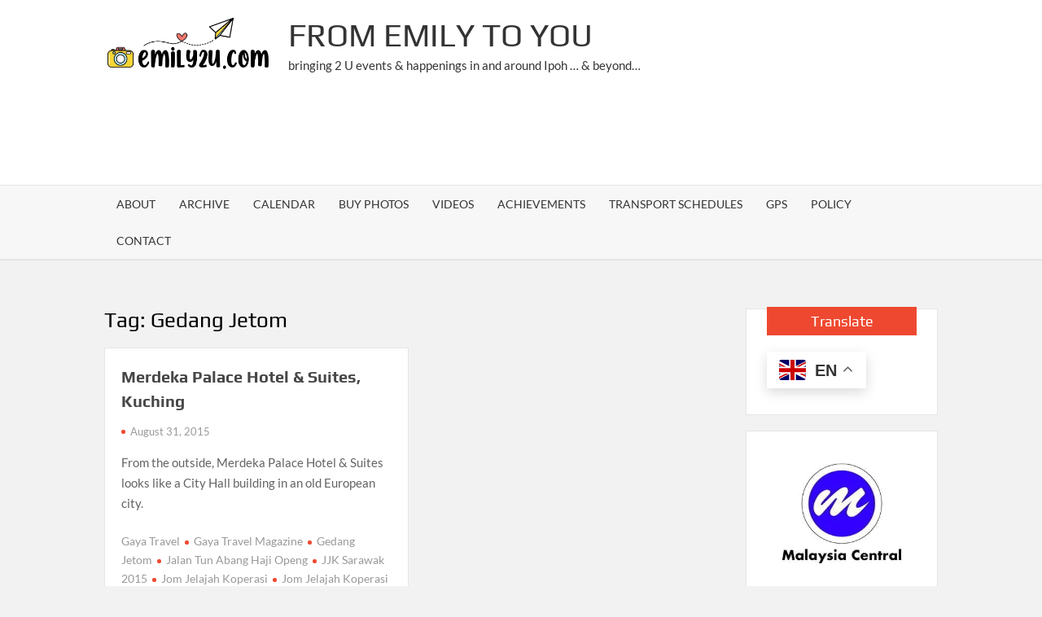

--- FILE ---
content_type: text/html; charset=UTF-8
request_url: https://www.emily2u.com/tag/gedang-jetom/
body_size: 23049
content:
<!doctype html>
<html dir="ltr" lang="en-US" prefix="og: https://ogp.me/ns# og: http://ogp.me/ns#">
<head>
	<meta charset="UTF-8">
	<meta name="viewport" content="width=device-width">
	<link rel="profile" href="https://gmpg.org/xfn/11">

	<title>Gedang Jetom | From Emily To You</title>
			 			 			 			 			 			 			 			 			 			 			 			 			 			 			 			 			 			 			 			 			 			 			 			 			 			 			 			 			 			 			 			 			 			 			 			 			 			 			 			 			 			 			 			 			 			 			 			 			 			 			 			 			 			 			 			 			 			 			 			 			 			 			 			 			 			 			 	<style>img:is([sizes="auto" i], [sizes^="auto," i]) { contain-intrinsic-size: 3000px 1500px }</style>
	
		<!-- All in One SEO 4.9.3 - aioseo.com -->
	<meta name="robots" content="noindex, max-image-preview:large" />
	<meta name="google-site-verification" content="xhhNqdFohxuByxlt_2Xdo4vJ7V8C1z2TD201-IyLp9I" />
	<meta name="keywords" content="gaya travel,gaya travel magazine,gedang jetom,jalan tun abang haji openg,jjk sarawak 2015,jom jelajah koperasi,jom jelajah koperasi sarawak 2015,kuching,merdeka palace hotel &amp; suites,ristorante beccari,sarawak,seattle coffee &amp; tea" />
	<link rel="canonical" href="https://www.emily2u.com/tag/gedang-jetom/" />
	<meta name="generator" content="All in One SEO (AIOSEO) 4.9.3" />
		<script type="application/ld+json" class="aioseo-schema">
			{"@context":"https:\/\/schema.org","@graph":[{"@type":"BreadcrumbList","@id":"https:\/\/www.emily2u.com\/tag\/gedang-jetom\/#breadcrumblist","itemListElement":[{"@type":"ListItem","@id":"https:\/\/www.emily2u.com#listItem","position":1,"name":"Home","item":"https:\/\/www.emily2u.com","nextItem":{"@type":"ListItem","@id":"https:\/\/www.emily2u.com\/tag\/gedang-jetom\/#listItem","name":"Gedang Jetom"}},{"@type":"ListItem","@id":"https:\/\/www.emily2u.com\/tag\/gedang-jetom\/#listItem","position":2,"name":"Gedang Jetom","previousItem":{"@type":"ListItem","@id":"https:\/\/www.emily2u.com#listItem","name":"Home"}}]},{"@type":"CollectionPage","@id":"https:\/\/www.emily2u.com\/tag\/gedang-jetom\/#collectionpage","url":"https:\/\/www.emily2u.com\/tag\/gedang-jetom\/","name":"Gedang Jetom | From Emily To You","inLanguage":"en-US","isPartOf":{"@id":"https:\/\/www.emily2u.com\/#website"},"breadcrumb":{"@id":"https:\/\/www.emily2u.com\/tag\/gedang-jetom\/#breadcrumblist"}},{"@type":"Organization","@id":"https:\/\/www.emily2u.com\/#organization","name":"Emily2U Media","description":"bringing 2 U events & happenings in and around Ipoh ... & beyond...","url":"https:\/\/www.emily2u.com\/","logo":{"@type":"ImageObject","url":"https:\/\/www.emily2u.com\/wp-content\/uploads\/2022\/07\/big-head-logo.jpg","@id":"https:\/\/www.emily2u.com\/tag\/gedang-jetom\/#organizationLogo","width":2188,"height":2442},"image":{"@id":"https:\/\/www.emily2u.com\/tag\/gedang-jetom\/#organizationLogo"},"sameAs":["https:\/\/www.facebook.com\/emily2u","https:\/\/twitter.com\/emily2u","https:\/\/www.instagram.com\/emily2u.media\/","https:\/\/www.pinterest.com\/cyberpartygal\/emily2ucom\/","https:\/\/www.youtube.com\/@emily2umedia","https:\/\/www.linkedin.com\/company\/emily2u\/"]},{"@type":"WebSite","@id":"https:\/\/www.emily2u.com\/#website","url":"https:\/\/www.emily2u.com\/","name":"From Emily To You | bringing 2 U events & happenings in and around Ipoh ... & beyond...","description":"bringing 2 U events & happenings in and around Ipoh ... & beyond...","inLanguage":"en-US","publisher":{"@id":"https:\/\/www.emily2u.com\/#organization"}}]}
		</script>
		<!-- All in One SEO -->

<link rel="alternate" type="application/rss+xml" title="From Emily To You &raquo; Feed" href="https://www.emily2u.com/feed/" />
<link rel="alternate" type="application/rss+xml" title="From Emily To You &raquo; Comments Feed" href="https://www.emily2u.com/comments/feed/" />
<script type="text/javascript" id="wpp-js" src="https://www.emily2u.com/wp-content/plugins/wordpress-popular-posts/assets/js/wpp.min.js?ver=7.3.6" data-sampling="0" data-sampling-rate="100" data-api-url="https://www.emily2u.com/wp-json/wordpress-popular-posts" data-post-id="0" data-token="5fea441ae3" data-lang="0" data-debug="0"></script>
<link rel="alternate" type="application/rss+xml" title="From Emily To You &raquo; Gedang Jetom Tag Feed" href="https://www.emily2u.com/tag/gedang-jetom/feed/" />
<script type="text/javascript">
/* <![CDATA[ */
window._wpemojiSettings = {"baseUrl":"https:\/\/s.w.org\/images\/core\/emoji\/15.0.3\/72x72\/","ext":".png","svgUrl":"https:\/\/s.w.org\/images\/core\/emoji\/15.0.3\/svg\/","svgExt":".svg","source":{"concatemoji":"https:\/\/www.emily2u.com\/wp-includes\/js\/wp-emoji-release.min.js?ver=4f0facfb24075cb95d739f6a2cac4659"}};
/*! This file is auto-generated */
!function(i,n){var o,s,e;function c(e){try{var t={supportTests:e,timestamp:(new Date).valueOf()};sessionStorage.setItem(o,JSON.stringify(t))}catch(e){}}function p(e,t,n){e.clearRect(0,0,e.canvas.width,e.canvas.height),e.fillText(t,0,0);var t=new Uint32Array(e.getImageData(0,0,e.canvas.width,e.canvas.height).data),r=(e.clearRect(0,0,e.canvas.width,e.canvas.height),e.fillText(n,0,0),new Uint32Array(e.getImageData(0,0,e.canvas.width,e.canvas.height).data));return t.every(function(e,t){return e===r[t]})}function u(e,t,n){switch(t){case"flag":return n(e,"\ud83c\udff3\ufe0f\u200d\u26a7\ufe0f","\ud83c\udff3\ufe0f\u200b\u26a7\ufe0f")?!1:!n(e,"\ud83c\uddfa\ud83c\uddf3","\ud83c\uddfa\u200b\ud83c\uddf3")&&!n(e,"\ud83c\udff4\udb40\udc67\udb40\udc62\udb40\udc65\udb40\udc6e\udb40\udc67\udb40\udc7f","\ud83c\udff4\u200b\udb40\udc67\u200b\udb40\udc62\u200b\udb40\udc65\u200b\udb40\udc6e\u200b\udb40\udc67\u200b\udb40\udc7f");case"emoji":return!n(e,"\ud83d\udc26\u200d\u2b1b","\ud83d\udc26\u200b\u2b1b")}return!1}function f(e,t,n){var r="undefined"!=typeof WorkerGlobalScope&&self instanceof WorkerGlobalScope?new OffscreenCanvas(300,150):i.createElement("canvas"),a=r.getContext("2d",{willReadFrequently:!0}),o=(a.textBaseline="top",a.font="600 32px Arial",{});return e.forEach(function(e){o[e]=t(a,e,n)}),o}function t(e){var t=i.createElement("script");t.src=e,t.defer=!0,i.head.appendChild(t)}"undefined"!=typeof Promise&&(o="wpEmojiSettingsSupports",s=["flag","emoji"],n.supports={everything:!0,everythingExceptFlag:!0},e=new Promise(function(e){i.addEventListener("DOMContentLoaded",e,{once:!0})}),new Promise(function(t){var n=function(){try{var e=JSON.parse(sessionStorage.getItem(o));if("object"==typeof e&&"number"==typeof e.timestamp&&(new Date).valueOf()<e.timestamp+604800&&"object"==typeof e.supportTests)return e.supportTests}catch(e){}return null}();if(!n){if("undefined"!=typeof Worker&&"undefined"!=typeof OffscreenCanvas&&"undefined"!=typeof URL&&URL.createObjectURL&&"undefined"!=typeof Blob)try{var e="postMessage("+f.toString()+"("+[JSON.stringify(s),u.toString(),p.toString()].join(",")+"));",r=new Blob([e],{type:"text/javascript"}),a=new Worker(URL.createObjectURL(r),{name:"wpTestEmojiSupports"});return void(a.onmessage=function(e){c(n=e.data),a.terminate(),t(n)})}catch(e){}c(n=f(s,u,p))}t(n)}).then(function(e){for(var t in e)n.supports[t]=e[t],n.supports.everything=n.supports.everything&&n.supports[t],"flag"!==t&&(n.supports.everythingExceptFlag=n.supports.everythingExceptFlag&&n.supports[t]);n.supports.everythingExceptFlag=n.supports.everythingExceptFlag&&!n.supports.flag,n.DOMReady=!1,n.readyCallback=function(){n.DOMReady=!0}}).then(function(){return e}).then(function(){var e;n.supports.everything||(n.readyCallback(),(e=n.source||{}).concatemoji?t(e.concatemoji):e.wpemoji&&e.twemoji&&(t(e.twemoji),t(e.wpemoji)))}))}((window,document),window._wpemojiSettings);
/* ]]> */
</script>
<!-- www.emily2u.com is managing ads with Advanced Ads 2.0.16 – https://wpadvancedads.com/ --><script id="emily-ready">
			window.advanced_ads_ready=function(e,a){a=a||"complete";var d=function(e){return"interactive"===a?"loading"!==e:"complete"===e};d(document.readyState)?e():document.addEventListener("readystatechange",(function(a){d(a.target.readyState)&&e()}),{once:"interactive"===a})},window.advanced_ads_ready_queue=window.advanced_ads_ready_queue||[];		</script>
		
<style id='wp-emoji-styles-inline-css' type='text/css'>

	img.wp-smiley, img.emoji {
		display: inline !important;
		border: none !important;
		box-shadow: none !important;
		height: 1em !important;
		width: 1em !important;
		margin: 0 0.07em !important;
		vertical-align: -0.1em !important;
		background: none !important;
		padding: 0 !important;
	}
</style>
<link rel='stylesheet' id='wp-block-library-css' href='https://www.emily2u.com/wp-includes/css/dist/block-library/style.min.css?ver=4f0facfb24075cb95d739f6a2cac4659' type='text/css' media='all' />
<link rel='stylesheet' id='aioseo/css/src/vue/standalone/blocks/table-of-contents/global.scss-css' href='https://www.emily2u.com/wp-content/plugins/all-in-one-seo-pack/dist/Lite/assets/css/table-of-contents/global.e90f6d47.css?ver=4.9.3' type='text/css' media='all' />
<style id='classic-theme-styles-inline-css' type='text/css'>
/*! This file is auto-generated */
.wp-block-button__link{color:#fff;background-color:#32373c;border-radius:9999px;box-shadow:none;text-decoration:none;padding:calc(.667em + 2px) calc(1.333em + 2px);font-size:1.125em}.wp-block-file__button{background:#32373c;color:#fff;text-decoration:none}
</style>
<style id='global-styles-inline-css' type='text/css'>
:root{--wp--preset--aspect-ratio--square: 1;--wp--preset--aspect-ratio--4-3: 4/3;--wp--preset--aspect-ratio--3-4: 3/4;--wp--preset--aspect-ratio--3-2: 3/2;--wp--preset--aspect-ratio--2-3: 2/3;--wp--preset--aspect-ratio--16-9: 16/9;--wp--preset--aspect-ratio--9-16: 9/16;--wp--preset--color--black: #000000;--wp--preset--color--cyan-bluish-gray: #abb8c3;--wp--preset--color--white: #ffffff;--wp--preset--color--pale-pink: #f78da7;--wp--preset--color--vivid-red: #cf2e2e;--wp--preset--color--luminous-vivid-orange: #ff6900;--wp--preset--color--luminous-vivid-amber: #fcb900;--wp--preset--color--light-green-cyan: #7bdcb5;--wp--preset--color--vivid-green-cyan: #00d084;--wp--preset--color--pale-cyan-blue: #8ed1fc;--wp--preset--color--vivid-cyan-blue: #0693e3;--wp--preset--color--vivid-purple: #9b51e0;--wp--preset--gradient--vivid-cyan-blue-to-vivid-purple: linear-gradient(135deg,rgba(6,147,227,1) 0%,rgb(155,81,224) 100%);--wp--preset--gradient--light-green-cyan-to-vivid-green-cyan: linear-gradient(135deg,rgb(122,220,180) 0%,rgb(0,208,130) 100%);--wp--preset--gradient--luminous-vivid-amber-to-luminous-vivid-orange: linear-gradient(135deg,rgba(252,185,0,1) 0%,rgba(255,105,0,1) 100%);--wp--preset--gradient--luminous-vivid-orange-to-vivid-red: linear-gradient(135deg,rgba(255,105,0,1) 0%,rgb(207,46,46) 100%);--wp--preset--gradient--very-light-gray-to-cyan-bluish-gray: linear-gradient(135deg,rgb(238,238,238) 0%,rgb(169,184,195) 100%);--wp--preset--gradient--cool-to-warm-spectrum: linear-gradient(135deg,rgb(74,234,220) 0%,rgb(151,120,209) 20%,rgb(207,42,186) 40%,rgb(238,44,130) 60%,rgb(251,105,98) 80%,rgb(254,248,76) 100%);--wp--preset--gradient--blush-light-purple: linear-gradient(135deg,rgb(255,206,236) 0%,rgb(152,150,240) 100%);--wp--preset--gradient--blush-bordeaux: linear-gradient(135deg,rgb(254,205,165) 0%,rgb(254,45,45) 50%,rgb(107,0,62) 100%);--wp--preset--gradient--luminous-dusk: linear-gradient(135deg,rgb(255,203,112) 0%,rgb(199,81,192) 50%,rgb(65,88,208) 100%);--wp--preset--gradient--pale-ocean: linear-gradient(135deg,rgb(255,245,203) 0%,rgb(182,227,212) 50%,rgb(51,167,181) 100%);--wp--preset--gradient--electric-grass: linear-gradient(135deg,rgb(202,248,128) 0%,rgb(113,206,126) 100%);--wp--preset--gradient--midnight: linear-gradient(135deg,rgb(2,3,129) 0%,rgb(40,116,252) 100%);--wp--preset--font-size--small: 13px;--wp--preset--font-size--medium: 20px;--wp--preset--font-size--large: 36px;--wp--preset--font-size--x-large: 42px;--wp--preset--spacing--20: 0.44rem;--wp--preset--spacing--30: 0.67rem;--wp--preset--spacing--40: 1rem;--wp--preset--spacing--50: 1.5rem;--wp--preset--spacing--60: 2.25rem;--wp--preset--spacing--70: 3.38rem;--wp--preset--spacing--80: 5.06rem;--wp--preset--shadow--natural: 6px 6px 9px rgba(0, 0, 0, 0.2);--wp--preset--shadow--deep: 12px 12px 50px rgba(0, 0, 0, 0.4);--wp--preset--shadow--sharp: 6px 6px 0px rgba(0, 0, 0, 0.2);--wp--preset--shadow--outlined: 6px 6px 0px -3px rgba(255, 255, 255, 1), 6px 6px rgba(0, 0, 0, 1);--wp--preset--shadow--crisp: 6px 6px 0px rgba(0, 0, 0, 1);}:where(.is-layout-flex){gap: 0.5em;}:where(.is-layout-grid){gap: 0.5em;}body .is-layout-flex{display: flex;}.is-layout-flex{flex-wrap: wrap;align-items: center;}.is-layout-flex > :is(*, div){margin: 0;}body .is-layout-grid{display: grid;}.is-layout-grid > :is(*, div){margin: 0;}:where(.wp-block-columns.is-layout-flex){gap: 2em;}:where(.wp-block-columns.is-layout-grid){gap: 2em;}:where(.wp-block-post-template.is-layout-flex){gap: 1.25em;}:where(.wp-block-post-template.is-layout-grid){gap: 1.25em;}.has-black-color{color: var(--wp--preset--color--black) !important;}.has-cyan-bluish-gray-color{color: var(--wp--preset--color--cyan-bluish-gray) !important;}.has-white-color{color: var(--wp--preset--color--white) !important;}.has-pale-pink-color{color: var(--wp--preset--color--pale-pink) !important;}.has-vivid-red-color{color: var(--wp--preset--color--vivid-red) !important;}.has-luminous-vivid-orange-color{color: var(--wp--preset--color--luminous-vivid-orange) !important;}.has-luminous-vivid-amber-color{color: var(--wp--preset--color--luminous-vivid-amber) !important;}.has-light-green-cyan-color{color: var(--wp--preset--color--light-green-cyan) !important;}.has-vivid-green-cyan-color{color: var(--wp--preset--color--vivid-green-cyan) !important;}.has-pale-cyan-blue-color{color: var(--wp--preset--color--pale-cyan-blue) !important;}.has-vivid-cyan-blue-color{color: var(--wp--preset--color--vivid-cyan-blue) !important;}.has-vivid-purple-color{color: var(--wp--preset--color--vivid-purple) !important;}.has-black-background-color{background-color: var(--wp--preset--color--black) !important;}.has-cyan-bluish-gray-background-color{background-color: var(--wp--preset--color--cyan-bluish-gray) !important;}.has-white-background-color{background-color: var(--wp--preset--color--white) !important;}.has-pale-pink-background-color{background-color: var(--wp--preset--color--pale-pink) !important;}.has-vivid-red-background-color{background-color: var(--wp--preset--color--vivid-red) !important;}.has-luminous-vivid-orange-background-color{background-color: var(--wp--preset--color--luminous-vivid-orange) !important;}.has-luminous-vivid-amber-background-color{background-color: var(--wp--preset--color--luminous-vivid-amber) !important;}.has-light-green-cyan-background-color{background-color: var(--wp--preset--color--light-green-cyan) !important;}.has-vivid-green-cyan-background-color{background-color: var(--wp--preset--color--vivid-green-cyan) !important;}.has-pale-cyan-blue-background-color{background-color: var(--wp--preset--color--pale-cyan-blue) !important;}.has-vivid-cyan-blue-background-color{background-color: var(--wp--preset--color--vivid-cyan-blue) !important;}.has-vivid-purple-background-color{background-color: var(--wp--preset--color--vivid-purple) !important;}.has-black-border-color{border-color: var(--wp--preset--color--black) !important;}.has-cyan-bluish-gray-border-color{border-color: var(--wp--preset--color--cyan-bluish-gray) !important;}.has-white-border-color{border-color: var(--wp--preset--color--white) !important;}.has-pale-pink-border-color{border-color: var(--wp--preset--color--pale-pink) !important;}.has-vivid-red-border-color{border-color: var(--wp--preset--color--vivid-red) !important;}.has-luminous-vivid-orange-border-color{border-color: var(--wp--preset--color--luminous-vivid-orange) !important;}.has-luminous-vivid-amber-border-color{border-color: var(--wp--preset--color--luminous-vivid-amber) !important;}.has-light-green-cyan-border-color{border-color: var(--wp--preset--color--light-green-cyan) !important;}.has-vivid-green-cyan-border-color{border-color: var(--wp--preset--color--vivid-green-cyan) !important;}.has-pale-cyan-blue-border-color{border-color: var(--wp--preset--color--pale-cyan-blue) !important;}.has-vivid-cyan-blue-border-color{border-color: var(--wp--preset--color--vivid-cyan-blue) !important;}.has-vivid-purple-border-color{border-color: var(--wp--preset--color--vivid-purple) !important;}.has-vivid-cyan-blue-to-vivid-purple-gradient-background{background: var(--wp--preset--gradient--vivid-cyan-blue-to-vivid-purple) !important;}.has-light-green-cyan-to-vivid-green-cyan-gradient-background{background: var(--wp--preset--gradient--light-green-cyan-to-vivid-green-cyan) !important;}.has-luminous-vivid-amber-to-luminous-vivid-orange-gradient-background{background: var(--wp--preset--gradient--luminous-vivid-amber-to-luminous-vivid-orange) !important;}.has-luminous-vivid-orange-to-vivid-red-gradient-background{background: var(--wp--preset--gradient--luminous-vivid-orange-to-vivid-red) !important;}.has-very-light-gray-to-cyan-bluish-gray-gradient-background{background: var(--wp--preset--gradient--very-light-gray-to-cyan-bluish-gray) !important;}.has-cool-to-warm-spectrum-gradient-background{background: var(--wp--preset--gradient--cool-to-warm-spectrum) !important;}.has-blush-light-purple-gradient-background{background: var(--wp--preset--gradient--blush-light-purple) !important;}.has-blush-bordeaux-gradient-background{background: var(--wp--preset--gradient--blush-bordeaux) !important;}.has-luminous-dusk-gradient-background{background: var(--wp--preset--gradient--luminous-dusk) !important;}.has-pale-ocean-gradient-background{background: var(--wp--preset--gradient--pale-ocean) !important;}.has-electric-grass-gradient-background{background: var(--wp--preset--gradient--electric-grass) !important;}.has-midnight-gradient-background{background: var(--wp--preset--gradient--midnight) !important;}.has-small-font-size{font-size: var(--wp--preset--font-size--small) !important;}.has-medium-font-size{font-size: var(--wp--preset--font-size--medium) !important;}.has-large-font-size{font-size: var(--wp--preset--font-size--large) !important;}.has-x-large-font-size{font-size: var(--wp--preset--font-size--x-large) !important;}
:where(.wp-block-post-template.is-layout-flex){gap: 1.25em;}:where(.wp-block-post-template.is-layout-grid){gap: 1.25em;}
:where(.wp-block-columns.is-layout-flex){gap: 2em;}:where(.wp-block-columns.is-layout-grid){gap: 2em;}
:root :where(.wp-block-pullquote){font-size: 1.5em;line-height: 1.6;}
</style>
<link rel='stylesheet' id='contact-form-7-css' href='https://www.emily2u.com/wp-content/plugins/contact-form-7/includes/css/styles.css?ver=6.1.4' type='text/css' media='all' />
<link rel='stylesheet' id='bwg_fonts-css' href='https://www.emily2u.com/wp-content/plugins/photo-gallery/css/bwg-fonts/fonts.css?ver=0.0.1' type='text/css' media='all' />
<link rel='stylesheet' id='sumoselect-css' href='https://www.emily2u.com/wp-content/plugins/photo-gallery/css/sumoselect.min.css?ver=3.4.6' type='text/css' media='all' />
<link rel='stylesheet' id='mCustomScrollbar-css' href='https://www.emily2u.com/wp-content/plugins/photo-gallery/css/jquery.mCustomScrollbar.min.css?ver=3.1.5' type='text/css' media='all' />
<link rel='stylesheet' id='bwg_googlefonts-css' href='https://fonts.googleapis.com/css?family=Ubuntu&#038;subset=greek,latin,greek-ext,vietnamese,cyrillic-ext,latin-ext,cyrillic' type='text/css' media='all' />
<link rel='stylesheet' id='bwg_frontend-css' href='https://www.emily2u.com/wp-content/plugins/photo-gallery/css/styles.min.css?ver=1.8.35' type='text/css' media='all' />
<link rel='stylesheet' id='bg-shce-genericons-css' href='https://www.emily2u.com/wp-content/plugins/show-hidecollapse-expand/assets/css/genericons/genericons.css?ver=4f0facfb24075cb95d739f6a2cac4659' type='text/css' media='all' />
<link rel='stylesheet' id='bg-show-hide-css' href='https://www.emily2u.com/wp-content/plugins/show-hidecollapse-expand/assets/css/bg-show-hide.css?ver=4f0facfb24075cb95d739f6a2cac4659' type='text/css' media='all' />
<link rel='stylesheet' id='subscribe-forms-css-css' href='https://www.emily2u.com/wp-content/plugins/easy-social-share-buttons3/assets/modules/subscribe-forms.min.css?ver=10.8' type='text/css' media='all' />
<link rel='stylesheet' id='click2tweet-css-css' href='https://www.emily2u.com/wp-content/plugins/easy-social-share-buttons3/assets/modules/click-to-tweet.min.css?ver=10.8' type='text/css' media='all' />
<link rel='stylesheet' id='essb-social-profiles-css' href='https://www.emily2u.com/wp-content/plugins/easy-social-share-buttons3/lib/modules/social-followers-counter/assets/social-profiles.min.css?ver=10.8' type='text/css' media='all' />
<link rel='stylesheet' id='easy-social-share-buttons-css' href='https://www.emily2u.com/wp-content/plugins/easy-social-share-buttons3/assets/css/easy-social-share-buttons.min.css?ver=10.8' type='text/css' media='all' />
<style id='easy-social-share-buttons-inline-css' type='text/css'>
.PostContent .essb_links ul li { background: none !important; }.essb_links .essb_link_mastodon { --essb-network: #6364ff;}
</style>
<link rel='stylesheet' id='crp-style-rounded-thumbs-css' href='https://www.emily2u.com/wp-content/plugins/contextual-related-posts/css/rounded-thumbs.min.css?ver=4.1.0' type='text/css' media='all' />
<style id='crp-style-rounded-thumbs-inline-css' type='text/css'>

			.crp_related.crp-rounded-thumbs a {
				width: 150px;
                height: 150px;
				text-decoration: none;
			}
			.crp_related.crp-rounded-thumbs img {
				max-width: 150px;
				margin: auto;
			}
			.crp_related.crp-rounded-thumbs .crp_title {
				width: 100%;
			}
			
</style>
<link rel='stylesheet' id='wordpress-popular-posts-css-css' href='https://www.emily2u.com/wp-content/plugins/wordpress-popular-posts/assets/css/wpp.css?ver=7.3.6' type='text/css' media='all' />
<link rel='stylesheet' id='timesnews-style-css' href='https://www.emily2u.com/wp-content/themes/timesnews/style.css?ver=4f0facfb24075cb95d739f6a2cac4659' type='text/css' media='all' />
<link rel='stylesheet' id='fontawesome-css' href='https://www.emily2u.com/wp-content/themes/timesnews/assets/library/fontawesome/css/all.min.css?ver=4f0facfb24075cb95d739f6a2cac4659' type='text/css' media='all' />
<link rel='stylesheet' id='timesnews-google-fonts-css' href='https://www.emily2u.com/wp-content/fonts/5a274e41037369787cd1942799bf7a61.css' type='text/css' media='all' />
<link rel='stylesheet' id='ari-fancybox-css' href='https://www.emily2u.com/wp-content/plugins/ari-fancy-lightbox/assets/fancybox/jquery.fancybox.min.css?ver=1.4.1' type='text/css' media='all' />
<style id='ari-fancybox-inline-css' type='text/css'>
BODY .fancybox-container{z-index:200000}BODY .fancybox-is-open .fancybox-bg{opacity:0.87}BODY .fancybox-bg {background-color:#0f0f11}BODY .fancybox-thumbs {background-color:#ffffff}
</style>
<script type="text/javascript" src="https://www.emily2u.com/wp-includes/js/jquery/jquery.min.js?ver=3.7.1" id="jquery-core-js"></script>
<script type="text/javascript" src="https://www.emily2u.com/wp-includes/js/jquery/jquery-migrate.min.js?ver=3.4.1" id="jquery-migrate-js"></script>
<script type="text/javascript" id="jquery-js-after">
/* <![CDATA[ */
jQuery(document).ready(function() {
	jQuery(".cd1f08f71ea5be5330fc51b2223e7c15").click(function() {
		jQuery.post(
			"https://www.emily2u.com/wp-admin/admin-ajax.php", {
				"action": "quick_adsense_onpost_ad_click",
				"quick_adsense_onpost_ad_index": jQuery(this).attr("data-index"),
				"quick_adsense_nonce": "d543e2b377",
			}, function(response) { }
		);
	});
});
/* ]]> */
</script>
<script type="text/javascript" src="https://www.emily2u.com/wp-content/plugins/photo-gallery/js/jquery.lazy.min.js?ver=1.8.35" id="bwg_lazyload-js"></script>
<script type="text/javascript" src="https://www.emily2u.com/wp-content/plugins/photo-gallery/js/jquery.sumoselect.min.js?ver=3.4.6" id="sumoselect-js"></script>
<script type="text/javascript" src="https://www.emily2u.com/wp-content/plugins/photo-gallery/js/tocca.min.js?ver=2.0.9" id="bwg_mobile-js"></script>
<script type="text/javascript" src="https://www.emily2u.com/wp-content/plugins/photo-gallery/js/jquery.mCustomScrollbar.concat.min.js?ver=3.1.5" id="mCustomScrollbar-js"></script>
<script type="text/javascript" src="https://www.emily2u.com/wp-content/plugins/photo-gallery/js/jquery.fullscreen.min.js?ver=0.6.0" id="jquery-fullscreen-js"></script>
<script type="text/javascript" id="bwg_frontend-js-extra">
/* <![CDATA[ */
var bwg_objectsL10n = {"bwg_field_required":"field is required.","bwg_mail_validation":"This is not a valid email address.","bwg_search_result":"There are no images matching your search.","bwg_select_tag":"Select Tag","bwg_order_by":"Order By","bwg_search":"Search","bwg_show_ecommerce":"Show Ecommerce","bwg_hide_ecommerce":"Hide Ecommerce","bwg_show_comments":"Show Comments","bwg_hide_comments":"Hide Comments","bwg_restore":"Restore","bwg_maximize":"Maximize","bwg_fullscreen":"Fullscreen","bwg_exit_fullscreen":"Exit Fullscreen","bwg_search_tag":"SEARCH...","bwg_tag_no_match":"No tags found","bwg_all_tags_selected":"All tags selected","bwg_tags_selected":"tags selected","play":"Play","pause":"Pause","is_pro":"","bwg_play":"Play","bwg_pause":"Pause","bwg_hide_info":"Hide info","bwg_show_info":"Show info","bwg_hide_rating":"Hide rating","bwg_show_rating":"Show rating","ok":"Ok","cancel":"Cancel","select_all":"Select all","lazy_load":"1","lazy_loader":"https:\/\/www.emily2u.com\/wp-content\/plugins\/photo-gallery\/images\/ajax_loader.png","front_ajax":"0","bwg_tag_see_all":"see all tags","bwg_tag_see_less":"see less tags"};
/* ]]> */
</script>
<script type="text/javascript" src="https://www.emily2u.com/wp-content/plugins/photo-gallery/js/scripts.min.js?ver=1.8.35" id="bwg_frontend-js"></script>
<script type="text/javascript" src="https://www.emily2u.com/wp-content/plugins/easy-social-share-buttons3/lib/modules/conversions-pro/assets/share-conversions-tracker.js?ver=10.8" id="essb-share-conversions-tracker-js"></script>
<script type="text/javascript" src="https://www.emily2u.com/wp-content/plugins/easy-social-share-buttons3/assets/modules/subscribe-forms.min.js?ver=10.8" id="subscribe-forms-js-js"></script>
<script type="text/javascript" src="https://www.emily2u.com/wp-content/plugins/easy-social-share-buttons3/assets/js/essb-core.min.js?ver=10.8" id="easy-social-share-buttons-core-js"></script>
<script type="text/javascript" src="https://www.emily2u.com/wp-content/themes/timesnews/assets/js/global.js?ver=1" id="timesnews-global-js"></script>
<script type="text/javascript" id="ari-fancybox-js-extra">
/* <![CDATA[ */
var ARI_FANCYBOX = {"lightbox":{"backFocus":false,"trapFocus":false,"thumbs":{"hideOnClose":false},"touch":{"vertical":true,"momentum":true},"buttons":["slideShow","fullScreen","thumbs","close"],"lang":"custom","i18n":{"custom":{"PREV":"Previous","NEXT":"Next","PLAY_START":"Start slideshow (P)","PLAY_STOP":"Stop slideshow (P)","FULL_SCREEN":"Full screen (F)","THUMBS":"Thumbnails (G)","CLOSE":"Close (Esc)","ERROR":"The requested content cannot be loaded. <br\/> Please try again later."}}},"convert":{"images":{"convert":true}},"sanitize":null,"viewers":{"pdfjs":{"url":"https:\/\/www.emily2u.com\/wp-content\/plugins\/ari-fancy-lightbox\/assets\/pdfjs\/web\/viewer.html"}}};
/* ]]> */
</script>
<script type="text/javascript" src="https://www.emily2u.com/wp-content/plugins/ari-fancy-lightbox/assets/fancybox/jquery.fancybox.min.js?ver=1.4.1" id="ari-fancybox-js"></script>
<link rel="https://api.w.org/" href="https://www.emily2u.com/wp-json/" /><link rel="alternate" title="JSON" type="application/json" href="https://www.emily2u.com/wp-json/wp/v2/tags/8888" /><link rel="EditURI" type="application/rsd+xml" title="RSD" href="https://www.emily2u.com/xmlrpc.php?rsd" />
<style type="text/css">
	.addw2p {
		list-style-type: none;
		list-style-image: none;
	}
</style>
		<!-- Start of StatCounter Code -->
		<script>
			<!--
			var sc_project=3097616;
			var sc_security="d3a685c7";
			var sc_invisible=1;
		</script>
        <script type="text/javascript" src="https://www.statcounter.com/counter/counter.js" async></script>
		<noscript><div class="statcounter"><a title="web analytics" href="https://statcounter.com/"><img class="statcounter" src="https://c.statcounter.com/3097616/0/d3a685c7/1/" alt="web analytics" /></a></div></noscript>
		<!-- End of StatCounter Code -->
		            <style id="wpp-loading-animation-styles">@-webkit-keyframes bgslide{from{background-position-x:0}to{background-position-x:-200%}}@keyframes bgslide{from{background-position-x:0}to{background-position-x:-200%}}.wpp-widget-block-placeholder,.wpp-shortcode-placeholder{margin:0 auto;width:60px;height:3px;background:#dd3737;background:linear-gradient(90deg,#dd3737 0%,#571313 10%,#dd3737 100%);background-size:200% auto;border-radius:3px;-webkit-animation:bgslide 1s infinite linear;animation:bgslide 1s infinite linear}</style>
            <style type="text/css">.recentcomments a{display:inline !important;padding:0 !important;margin:0 !important;}</style>		<style type="text/css">
					.site-title a,
			.site-description,
			.has-header-image .site-title a,
			.has-header-image .site-description,
			.has-top-bg-image .site-title a,
			.has-top-bg-image .site-description {
				color: #333333;
			}
				</style>
		<style>ins.adsbygoogle { background-color: transparent; padding: 0; }</style><script async src="https://pagead2.googlesyndication.com/pagead/js/adsbygoogle.js?client=ca-pub-5611324771448154"></script><script>(adsbygoogle = window.adsbygoogle || []).push({
					google_ad_client: "ca-pub-5611324771448154",
					enable_page_level_ads: true,
					overlays: {bottom: true}
				});</script><link rel="icon" href="https://www.emily2u.com/wp-content/uploads/2020/06/cropped-emily2u.com-favicon-32x32.png" sizes="32x32" />
<link rel="icon" href="https://www.emily2u.com/wp-content/uploads/2020/06/cropped-emily2u.com-favicon-192x192.png" sizes="192x192" />
<link rel="apple-touch-icon" href="https://www.emily2u.com/wp-content/uploads/2020/06/cropped-emily2u.com-favicon-180x180.png" />
<meta name="msapplication-TileImage" content="https://www.emily2u.com/wp-content/uploads/2020/06/cropped-emily2u.com-favicon-270x270.png" />

<!-- BEGIN Analytics Insights v6.3.12 - https://wordpress.org/plugins/analytics-insights/ -->
<script async src="https://www.googletagmanager.com/gtag/js?id=G-ZJ8NPB1DTY"></script>
<script>
  window.dataLayer = window.dataLayer || [];
  function gtag(){dataLayer.push(arguments);}
  gtag('js', new Date());
  gtag('config', 'G-ZJ8NPB1DTY');
  if (window.performance) {
    var timeSincePageLoad = Math.round(performance.now());
    gtag('event', 'timing_complete', {
      'name': 'load',
      'value': timeSincePageLoad,
      'event_category': 'JS Dependencies'
    });
  }
</script>
<!-- END Analytics Insights -->
		<style type="text/css" id="wp-custom-css">
			@media only screen and (max-width: 768px) {
	.home .entry-meta .tag-links {
		display: none;
	}
}

.top-header {
	display: none;
}

.clock {
	display: none;
}

.home .entry-meta .tag-links {
	display: none;
}

#nav-sticker{
	border-bottom: 0;
}
.search-toggle{
	display: none;
}



		</style>
		</head>

<body data-rsssl=1 class="archive tag tag-gedang-jetom tag-8888 wp-custom-logo essb-10.8 hfeed has-sidebar aa-prefix-emily-">
	<div id="page" class="site">
	<a class="skip-link screen-reader-text" href="#content">Skip to content</a>
	
	<header id="masthead" class="site-header">
		<div id="main-header" class="main-header">
			<div class="navigation-top">
        		<div class="wrap">
            	<div id="site-header-menu" class="site-header-menu">
               	<nav class="main-navigation" aria-label="Primary Menu" role="navigation">
							    <button class="menu-toggle" aria-controls="primary-menu" aria-expanded="false">
        <span class="toggle-text">Menu</span>
        <span class="toggle-bar"></span>
    </button>

    <ul id="primary-menu" class="menu nav-menu"><li id="menu-item-20575" class="menu-item menu-item-type-post_type menu-item-object-page menu-item-20575"><a href="https://www.emily2u.com/about/">About</a></li>
<li id="menu-item-20577" class="menu-item menu-item-type-post_type menu-item-object-page menu-item-20577"><a href="https://www.emily2u.com/archive/">Archive</a></li>
<li id="menu-item-20578" class="menu-item menu-item-type-post_type menu-item-object-page menu-item-20578"><a href="https://www.emily2u.com/calendar/">Calendar</a></li>
<li id="menu-item-20574" class="menu-item menu-item-type-post_type menu-item-object-page menu-item-20574"><a href="https://www.emily2u.com/buy-photos/">Buy Photos</a></li>
<li id="menu-item-20579" class="menu-item menu-item-type-post_type menu-item-object-page menu-item-20579"><a href="https://www.emily2u.com/video-gallery/">Videos</a></li>
<li id="menu-item-45970" class="menu-item menu-item-type-post_type menu-item-object-page menu-item-45970"><a href="https://www.emily2u.com/achievements/">Achievements</a></li>
<li id="menu-item-20582" class="menu-item menu-item-type-post_type menu-item-object-page menu-item-20582"><a href="https://www.emily2u.com/transport-schedules/">Transport Schedules</a></li>
<li id="menu-item-20580" class="menu-item menu-item-type-post_type menu-item-object-page menu-item-20580"><a href="https://www.emily2u.com/gps/">GPS</a></li>
<li id="menu-item-20583" class="menu-item menu-item-type-post_type menu-item-object-page menu-item-privacy-policy menu-item-20583"><a rel="privacy-policy" href="https://www.emily2u.com/policy/">Policy</a></li>
<li id="menu-item-20581" class="menu-item menu-item-type-post_type menu-item-object-page menu-item-20581"><a href="https://www.emily2u.com/contact/">Contact</a></li>
</ul>						 </nav><!-- #site-navigation -->
						 									<button type="button" class="search-toggle"><span><span class="screen-reader-text">Search for:</span></span></button>
								           		</div>
        		</div><!-- .wrap -->
			</div><!-- .navigation-top -->
			<div class="search-container-wrap">
    <div class="search-container">
        <form method="get" class="search" action="https://www.emily2u.com/"> 
            <label for='s' class='screen-reader-text'>Search</label> 
                <input class="search-field" placeholder="Search&hellip;" name="s" type="search"> 
                <input class="search-submit" value="Search" type="submit">
        </form>
    </div><!-- .search-container -->
</div><!-- .search-container-wrap -->
    

			<div class="main-header-brand">
				
				<div class="header-brand" >
					<div class="wrap">
						<div class="header-brand-content">
							    <div class="site-branding">
        <a href="https://www.emily2u.com/" class="custom-logo-link" rel="home"><img width="2560" height="985" src="https://www.emily2u.com/wp-content/uploads/2022/10/JPG_Emily2ulogo-scaled.jpg.webp" class="custom-logo" alt="From Emily To You" decoding="async" fetchpriority="high" srcset="https://www.emily2u.com/wp-content/uploads/2022/10/JPG_Emily2ulogo-scaled.jpg.webp 2560w, https://www.emily2u.com/wp-content/uploads/2022/10/JPG_Emily2ulogo-400x154.jpg.webp 400w, https://www.emily2u.com/wp-content/uploads/2022/10/JPG_Emily2ulogo-1024x394.jpg.webp 1024w, https://www.emily2u.com/wp-content/uploads/2022/10/JPG_Emily2ulogo-300x115.jpg.webp 300w, https://www.emily2u.com/wp-content/uploads/2022/10/JPG_Emily2ulogo-768x295.jpg.webp 768w, https://www.emily2u.com/wp-content/uploads/2022/10/JPG_Emily2ulogo-1536x591.jpg.webp 1536w, https://www.emily2u.com/wp-content/uploads/2022/10/JPG_Emily2ulogo-2048x788.jpg.webp 2048w" sizes="(max-width: 2560px) 100vw, 2560px" /></a>        <div class="site-branding-text">

                            <p class="site-title"><a href="https://www.emily2u.com/" rel="home">From Emily To You</a></p>
                                <p class="site-description">bringing 2 U events &amp; happenings in and around Ipoh &#8230; &amp; beyond&#8230;</p>
            
        </div><!-- .site-branding-text -->
    </div><!-- .site-branding -->


							<div class="header-right">
								<div class="header-banner">

									<section id="custom_html-3" class="widget_text widget widget_custom_html"><div class="textwidget custom-html-widget"><script async src="https://pagead2.googlesyndication.com/pagead/js/adsbygoogle.js"></script>
<!-- Header -->
<ins class="adsbygoogle"
     style="display:inline-block;width:728px;height:90px"
     data-ad-client="ca-pub-5611324771448154"
     data-ad-slot="5459222346"></ins>
<script>
     (adsbygoogle = window.adsbygoogle || []).push({});
</script></div></section>								</div><!-- .header-banner -->
							</div><!-- .header-right -->
						</div><!-- .header-brand-content -->
					</div><!-- .wrap -->
				</div><!-- .header-brand -->

				<div id="nav-sticker">
					<div class="navigation-top">
						<div class="wrap">
							<div id="site-header-menu" class="site-header-menu">
								<nav id="site-navigation" class="main-navigation" aria-label="Primary Menu">
								    <button class="menu-toggle" aria-controls="primary-menu" aria-expanded="false">
        <span class="toggle-text">Menu</span>
        <span class="toggle-bar"></span>
    </button>

    <ul id="primary-menu" class="menu nav-menu"><li class="menu-item menu-item-type-post_type menu-item-object-page menu-item-20575"><a href="https://www.emily2u.com/about/">About</a></li>
<li class="menu-item menu-item-type-post_type menu-item-object-page menu-item-20577"><a href="https://www.emily2u.com/archive/">Archive</a></li>
<li class="menu-item menu-item-type-post_type menu-item-object-page menu-item-20578"><a href="https://www.emily2u.com/calendar/">Calendar</a></li>
<li class="menu-item menu-item-type-post_type menu-item-object-page menu-item-20574"><a href="https://www.emily2u.com/buy-photos/">Buy Photos</a></li>
<li class="menu-item menu-item-type-post_type menu-item-object-page menu-item-20579"><a href="https://www.emily2u.com/video-gallery/">Videos</a></li>
<li class="menu-item menu-item-type-post_type menu-item-object-page menu-item-45970"><a href="https://www.emily2u.com/achievements/">Achievements</a></li>
<li class="menu-item menu-item-type-post_type menu-item-object-page menu-item-20582"><a href="https://www.emily2u.com/transport-schedules/">Transport Schedules</a></li>
<li class="menu-item menu-item-type-post_type menu-item-object-page menu-item-20580"><a href="https://www.emily2u.com/gps/">GPS</a></li>
<li class="menu-item menu-item-type-post_type menu-item-object-page menu-item-privacy-policy menu-item-20583"><a rel="privacy-policy" href="https://www.emily2u.com/policy/">Policy</a></li>
<li class="menu-item menu-item-type-post_type menu-item-object-page menu-item-20581"><a href="https://www.emily2u.com/contact/">Contact</a></li>
</ul>								</nav><!-- #site-navigation -->
	            												<button type="button" class="search-toggle"><span><span class="screen-reader-text">Search for:</span></span></button>
															</div>
        				</div><!-- .wrap -->
     				</div><!-- .navigation-top -->
     			</div><!-- #nav-sticker -->
     			<div class="search-container-wrap">
    <div class="search-container">
        <form method="get" class="search" action="https://www.emily2u.com/"> 
            <label for='s' class='screen-reader-text'>Search</label> 
                <input class="search-field" placeholder="Search&hellip;" name="s" type="search"> 
                <input class="search-submit" value="Search" type="submit">
        </form>
    </div><!-- .search-container -->
</div><!-- .search-container-wrap -->
    
					<div class="flash-news-holder">
						<div class="wrap">
							<div class="top-header">
								<div class="top-header-inner">
									    <div class="flash-news">
                <div class="flash-news-header">
            <h4 class="flash-news-title">Flash News</h4>
        </div>
                <div class="marquee">
                            <artical class="news-post-title">
                                            <span class="news-post-img">
                            <a href="https://www.emily2u.com/weil-hotel-ipoh-unveils-sajian-seribu-rasa-ramadan-buffet-2026/" title="WEIL Hotel Ipoh Unveils Sajian Seribu Rasa Ramadan Buffet 2026"><img width="2560" height="1920" src="https://www.emily2u.com/wp-content/uploads/2026/01/Sajian-Seribu-Rasa-Ramadan-Buffet-scaled.jpg" class="attachment-post-thumbnail size-post-thumbnail wp-post-image" alt="" decoding="async" srcset="https://www.emily2u.com/wp-content/uploads/2026/01/Sajian-Seribu-Rasa-Ramadan-Buffet-scaled.jpg 2560w, https://www.emily2u.com/wp-content/uploads/2026/01/Sajian-Seribu-Rasa-Ramadan-Buffet-400x300.jpg 400w, https://www.emily2u.com/wp-content/uploads/2026/01/Sajian-Seribu-Rasa-Ramadan-Buffet-1024x768.jpg 1024w, https://www.emily2u.com/wp-content/uploads/2026/01/Sajian-Seribu-Rasa-Ramadan-Buffet-300x225.jpg 300w, https://www.emily2u.com/wp-content/uploads/2026/01/Sajian-Seribu-Rasa-Ramadan-Buffet-768x576.jpg 768w, https://www.emily2u.com/wp-content/uploads/2026/01/Sajian-Seribu-Rasa-Ramadan-Buffet-1536x1152.jpg 1536w, https://www.emily2u.com/wp-content/uploads/2026/01/Sajian-Seribu-Rasa-Ramadan-Buffet-2048x1536.jpg 2048w, https://www.emily2u.com/wp-content/uploads/2026/01/Sajian-Seribu-Rasa-Ramadan-Buffet-600x450.jpg 600w" sizes="(max-width: 2560px) 100vw, 2560px" /></a>
                         </span>
                     
                    <h3><a href="https://www.emily2u.com/weil-hotel-ipoh-unveils-sajian-seribu-rasa-ramadan-buffet-2026/" title="WEIL Hotel Ipoh Unveils Sajian Seribu Rasa Ramadan Buffet 2026">WEIL Hotel Ipoh Unveils Sajian Seribu Rasa Ramadan Buffet 2026</a></h3>
                </artical>

                            <artical class="news-post-title">
                                            <span class="news-post-img">
                            <a href="https://www.emily2u.com/perak-media-engages-ipoh-mayor-meaningful-dialogue-city-development/" title="Perak Media Engages Ipoh Mayor in Meaningful Dialogue on City Development"><img width="1000" height="666" src="https://www.emily2u.com/wp-content/uploads/2026/01/1-Perak-Media-visits-MBI.jpg" class="attachment-post-thumbnail size-post-thumbnail wp-post-image" alt="Perak media courtesy visit to Ipoh City mayor" decoding="async" srcset="https://www.emily2u.com/wp-content/uploads/2026/01/1-Perak-Media-visits-MBI.jpg 1000w, https://www.emily2u.com/wp-content/uploads/2026/01/1-Perak-Media-visits-MBI-400x266.jpg 400w, https://www.emily2u.com/wp-content/uploads/2026/01/1-Perak-Media-visits-MBI-300x200.jpg 300w, https://www.emily2u.com/wp-content/uploads/2026/01/1-Perak-Media-visits-MBI-768x511.jpg 768w, https://www.emily2u.com/wp-content/uploads/2026/01/1-Perak-Media-visits-MBI-600x400.jpg 600w" sizes="(max-width: 1000px) 100vw, 1000px" /></a>
                         </span>
                     
                    <h3><a href="https://www.emily2u.com/perak-media-engages-ipoh-mayor-meaningful-dialogue-city-development/" title="Perak Media Engages Ipoh Mayor in Meaningful Dialogue on City Development">Perak Media Engages Ipoh Mayor in Meaningful Dialogue on City Development</a></h3>
                </artical>

                            <artical class="news-post-title">
                                            <span class="news-post-img">
                            <a href="https://www.emily2u.com/6-great-reasons-to-use-expert-property-advice-when-investing-in-bricks-and-mortar/" title="6 Great Reasons To Use Expert Property Advice When Investing In Bricks And Mortar"><img width="1000" height="471" src="https://www.emily2u.com/wp-content/uploads/2026/01/fresh-start.jpg" class="attachment-post-thumbnail size-post-thumbnail wp-post-image" alt="" decoding="async" srcset="https://www.emily2u.com/wp-content/uploads/2026/01/fresh-start.jpg 1000w, https://www.emily2u.com/wp-content/uploads/2026/01/fresh-start-400x188.jpg 400w, https://www.emily2u.com/wp-content/uploads/2026/01/fresh-start-300x141.jpg 300w, https://www.emily2u.com/wp-content/uploads/2026/01/fresh-start-768x362.jpg 768w, https://www.emily2u.com/wp-content/uploads/2026/01/fresh-start-600x283.jpg 600w" sizes="(max-width: 1000px) 100vw, 1000px" /></a>
                         </span>
                     
                    <h3><a href="https://www.emily2u.com/6-great-reasons-to-use-expert-property-advice-when-investing-in-bricks-and-mortar/" title="6 Great Reasons To Use Expert Property Advice When Investing In Bricks And Mortar">6 Great Reasons To Use Expert Property Advice When Investing In Bricks And Mortar</a></h3>
                </artical>

                            <artical class="news-post-title">
                                            <span class="news-post-img">
                            <a href="https://www.emily2u.com/how-to-spot-best-discounts-digital-books/" title="How to Spot the Best Discounts on Digital Books"><img width="1000" height="614" src="https://www.emily2u.com/wp-content/uploads/2026/01/zilibrary.jpg" class="attachment-post-thumbnail size-post-thumbnail wp-post-image" alt="" decoding="async" srcset="https://www.emily2u.com/wp-content/uploads/2026/01/zilibrary.jpg 1000w, https://www.emily2u.com/wp-content/uploads/2026/01/zilibrary-400x246.jpg 400w, https://www.emily2u.com/wp-content/uploads/2026/01/zilibrary-300x184.jpg 300w, https://www.emily2u.com/wp-content/uploads/2026/01/zilibrary-768x472.jpg 768w, https://www.emily2u.com/wp-content/uploads/2026/01/zilibrary-600x368.jpg 600w" sizes="(max-width: 1000px) 100vw, 1000px" /></a>
                         </span>
                     
                    <h3><a href="https://www.emily2u.com/how-to-spot-best-discounts-digital-books/" title="How to Spot the Best Discounts on Digital Books">How to Spot the Best Discounts on Digital Books</a></h3>
                </artical>

                            <artical class="news-post-title">
                                            <span class="news-post-img">
                            <a href="https://www.emily2u.com/singgahsana-nostalgia-ramadan-preview-tui-blue-haven-ipoh/" title="Singgahsana Nostalgia Ramadan Preview at TUI BLUE The Haven Ipoh"><img width="2560" height="1920" src="https://www.emily2u.com/wp-content/uploads/2026/01/UI-BLUE-The-Haven-Ramadan-Preview-scaled.jpg" class="attachment-post-thumbnail size-post-thumbnail wp-post-image" alt="" decoding="async" srcset="https://www.emily2u.com/wp-content/uploads/2026/01/UI-BLUE-The-Haven-Ramadan-Preview-scaled.jpg 2560w, https://www.emily2u.com/wp-content/uploads/2026/01/UI-BLUE-The-Haven-Ramadan-Preview-400x300.jpg 400w, https://www.emily2u.com/wp-content/uploads/2026/01/UI-BLUE-The-Haven-Ramadan-Preview-1024x768.jpg 1024w, https://www.emily2u.com/wp-content/uploads/2026/01/UI-BLUE-The-Haven-Ramadan-Preview-300x225.jpg 300w, https://www.emily2u.com/wp-content/uploads/2026/01/UI-BLUE-The-Haven-Ramadan-Preview-768x576.jpg 768w, https://www.emily2u.com/wp-content/uploads/2026/01/UI-BLUE-The-Haven-Ramadan-Preview-1536x1152.jpg 1536w, https://www.emily2u.com/wp-content/uploads/2026/01/UI-BLUE-The-Haven-Ramadan-Preview-2048x1536.jpg 2048w, https://www.emily2u.com/wp-content/uploads/2026/01/UI-BLUE-The-Haven-Ramadan-Preview-600x450.jpg 600w" sizes="(max-width: 2560px) 100vw, 2560px" /></a>
                         </span>
                     
                    <h3><a href="https://www.emily2u.com/singgahsana-nostalgia-ramadan-preview-tui-blue-haven-ipoh/" title="Singgahsana Nostalgia Ramadan Preview at TUI BLUE The Haven Ipoh">Singgahsana Nostalgia Ramadan Preview at TUI BLUE The Haven Ipoh</a></h3>
                </artical>

                            <artical class="news-post-title">
                                            <span class="news-post-img">
                            <a href="https://www.emily2u.com/preview-exquisite-seafood-restaurant-cny-reunion-dinner/" title="Preview: Exquisite Seafood Restaurant CNY Reunion Dinner"><img width="2560" height="1920" src="https://www.emily2u.com/wp-content/uploads/2026/01/Exquisite-Seafood-Restaurant-CNY-Reunion-Dinner-1-scaled.jpg" class="attachment-post-thumbnail size-post-thumbnail wp-post-image" alt="" decoding="async" srcset="https://www.emily2u.com/wp-content/uploads/2026/01/Exquisite-Seafood-Restaurant-CNY-Reunion-Dinner-1-scaled.jpg 2560w, https://www.emily2u.com/wp-content/uploads/2026/01/Exquisite-Seafood-Restaurant-CNY-Reunion-Dinner-1-400x300.jpg 400w, https://www.emily2u.com/wp-content/uploads/2026/01/Exquisite-Seafood-Restaurant-CNY-Reunion-Dinner-1-1024x768.jpg 1024w, https://www.emily2u.com/wp-content/uploads/2026/01/Exquisite-Seafood-Restaurant-CNY-Reunion-Dinner-1-300x225.jpg 300w, https://www.emily2u.com/wp-content/uploads/2026/01/Exquisite-Seafood-Restaurant-CNY-Reunion-Dinner-1-768x576.jpg 768w, https://www.emily2u.com/wp-content/uploads/2026/01/Exquisite-Seafood-Restaurant-CNY-Reunion-Dinner-1-1536x1152.jpg 1536w, https://www.emily2u.com/wp-content/uploads/2026/01/Exquisite-Seafood-Restaurant-CNY-Reunion-Dinner-1-2048x1536.jpg 2048w, https://www.emily2u.com/wp-content/uploads/2026/01/Exquisite-Seafood-Restaurant-CNY-Reunion-Dinner-1-600x450.jpg 600w" sizes="(max-width: 2560px) 100vw, 2560px" /></a>
                         </span>
                     
                    <h3><a href="https://www.emily2u.com/preview-exquisite-seafood-restaurant-cny-reunion-dinner/" title="Preview: Exquisite Seafood Restaurant CNY Reunion Dinner">Preview: Exquisite Seafood Restaurant CNY Reunion Dinner</a></h3>
                </artical>

                            <artical class="news-post-title">
                                            <span class="news-post-img">
                            <a href="https://www.emily2u.com/eq-quality-training-building-trust-through-food-safety-hygiene-international-quality-standards/" title="EQ Quality Training: Building Trust Through Food Safety, Hygiene and International Quality Standards"><img width="807" height="1080" src="https://www.emily2u.com/wp-content/uploads/2026/01/EQ-Quality-Training.jpeg" class="attachment-post-thumbnail size-post-thumbnail wp-post-image" alt="at EQ Quality Training office: Madam Moon Lim (L) with FB live host Mohd Nizril" decoding="async" srcset="https://www.emily2u.com/wp-content/uploads/2026/01/EQ-Quality-Training.jpeg 807w, https://www.emily2u.com/wp-content/uploads/2026/01/EQ-Quality-Training-224x300.jpeg 224w, https://www.emily2u.com/wp-content/uploads/2026/01/EQ-Quality-Training-765x1024.jpeg 765w, https://www.emily2u.com/wp-content/uploads/2026/01/EQ-Quality-Training-168x225.jpeg 168w, https://www.emily2u.com/wp-content/uploads/2026/01/EQ-Quality-Training-768x1028.jpeg 768w, https://www.emily2u.com/wp-content/uploads/2026/01/EQ-Quality-Training-448x600.jpeg 448w" sizes="(max-width: 807px) 100vw, 807px" /></a>
                         </span>
                     
                    <h3><a href="https://www.emily2u.com/eq-quality-training-building-trust-through-food-safety-hygiene-international-quality-standards/" title="EQ Quality Training: Building Trust Through Food Safety, Hygiene and International Quality Standards">EQ Quality Training: Building Trust Through Food Safety, Hygiene and International Quality Standards</a></h3>
                </artical>

                            <artical class="news-post-title">
                                            <span class="news-post-img">
                            <a href="https://www.emily2u.com/5-reasons-prescription-sunglasses-offer-better-option-than-standard-pair/" title="5 Reasons Why Prescription Sunglasses Offer a Better Option Than Buying a Standard Pair"><img width="809" height="607" src="https://www.emily2u.com/wp-content/uploads/2025/12/prescription-sunglasses.jpg" class="attachment-post-thumbnail size-post-thumbnail wp-post-image" alt="" decoding="async" srcset="https://www.emily2u.com/wp-content/uploads/2025/12/prescription-sunglasses.jpg 809w, https://www.emily2u.com/wp-content/uploads/2025/12/prescription-sunglasses-400x300.jpg 400w, https://www.emily2u.com/wp-content/uploads/2025/12/prescription-sunglasses-300x225.jpg 300w, https://www.emily2u.com/wp-content/uploads/2025/12/prescription-sunglasses-768x576.jpg 768w, https://www.emily2u.com/wp-content/uploads/2025/12/prescription-sunglasses-600x450.jpg 600w" sizes="(max-width: 809px) 100vw, 809px" /></a>
                         </span>
                     
                    <h3><a href="https://www.emily2u.com/5-reasons-prescription-sunglasses-offer-better-option-than-standard-pair/" title="5 Reasons Why Prescription Sunglasses Offer a Better Option Than Buying a Standard Pair">5 Reasons Why Prescription Sunglasses Offer a Better Option Than Buying a Standard Pair</a></h3>
                </artical>

                            <artical class="news-post-title">
                                            <span class="news-post-img">
                            <a href="https://www.emily2u.com/how-corporate-car-chauffeur-benefits-sydney-business/" title="How a Corporate Car Chauffeur Benefits Any Sydney Business That Uses One"><img width="748" height="561" src="https://www.emily2u.com/wp-content/uploads/2025/12/chauffeur-Sydney-thumbnail.jpg" class="attachment-post-thumbnail size-post-thumbnail wp-post-image" alt="" decoding="async" srcset="https://www.emily2u.com/wp-content/uploads/2025/12/chauffeur-Sydney-thumbnail.jpg 748w, https://www.emily2u.com/wp-content/uploads/2025/12/chauffeur-Sydney-thumbnail-400x300.jpg 400w, https://www.emily2u.com/wp-content/uploads/2025/12/chauffeur-Sydney-thumbnail-300x225.jpg 300w, https://www.emily2u.com/wp-content/uploads/2025/12/chauffeur-Sydney-thumbnail-600x450.jpg 600w" sizes="(max-width: 748px) 100vw, 748px" /></a>
                         </span>
                     
                    <h3><a href="https://www.emily2u.com/how-corporate-car-chauffeur-benefits-sydney-business/" title="How a Corporate Car Chauffeur Benefits Any Sydney Business That Uses One">How a Corporate Car Chauffeur Benefits Any Sydney Business That Uses One</a></h3>
                </artical>

                            <artical class="news-post-title">
                                            <span class="news-post-img">
                            <a href="https://www.emily2u.com/toast-maker-vibe-simplicity-done-right/" title="Toast Maker VIBE: Simplicity Done Right"><img width="960" height="1280" src="https://www.emily2u.com/wp-content/uploads/2025/12/Toast-Maker-VIBE-Kota-Damansara.jpeg" class="attachment-post-thumbnail size-post-thumbnail wp-post-image" alt="" decoding="async" srcset="https://www.emily2u.com/wp-content/uploads/2025/12/Toast-Maker-VIBE-Kota-Damansara.jpeg 960w, https://www.emily2u.com/wp-content/uploads/2025/12/Toast-Maker-VIBE-Kota-Damansara-225x300.jpeg 225w, https://www.emily2u.com/wp-content/uploads/2025/12/Toast-Maker-VIBE-Kota-Damansara-768x1024.jpeg 768w, https://www.emily2u.com/wp-content/uploads/2025/12/Toast-Maker-VIBE-Kota-Damansara-169x225.jpeg 169w, https://www.emily2u.com/wp-content/uploads/2025/12/Toast-Maker-VIBE-Kota-Damansara-450x600.jpeg 450w" sizes="(max-width: 960px) 100vw, 960px" /></a>
                         </span>
                     
                    <h3><a href="https://www.emily2u.com/toast-maker-vibe-simplicity-done-right/" title="Toast Maker VIBE: Simplicity Done Right">Toast Maker VIBE: Simplicity Done Right</a></h3>
                </artical>

                            <artical class="news-post-title">
                                            <span class="news-post-img">
                            <a href="https://www.emily2u.com/mbi-strengthens-ties-perak-media-fraternity-foster-transparent-engaged-ipoh/" title="MBI Strengthens Ties with Perak Media Fraternity to Foster a Transparent and Engaged Ipoh"><img width="2560" height="1920" src="https://www.emily2u.com/wp-content/uploads/2025/12/MBI-Media-Night-2025-scaled.jpg" class="attachment-post-thumbnail size-post-thumbnail wp-post-image" alt="" decoding="async" srcset="https://www.emily2u.com/wp-content/uploads/2025/12/MBI-Media-Night-2025-scaled.jpg 2560w, https://www.emily2u.com/wp-content/uploads/2025/12/MBI-Media-Night-2025-400x300.jpg 400w, https://www.emily2u.com/wp-content/uploads/2025/12/MBI-Media-Night-2025-1024x768.jpg 1024w, https://www.emily2u.com/wp-content/uploads/2025/12/MBI-Media-Night-2025-300x225.jpg 300w, https://www.emily2u.com/wp-content/uploads/2025/12/MBI-Media-Night-2025-768x576.jpg 768w, https://www.emily2u.com/wp-content/uploads/2025/12/MBI-Media-Night-2025-1536x1152.jpg 1536w, https://www.emily2u.com/wp-content/uploads/2025/12/MBI-Media-Night-2025-2048x1536.jpg 2048w, https://www.emily2u.com/wp-content/uploads/2025/12/MBI-Media-Night-2025-600x450.jpg 600w" sizes="(max-width: 2560px) 100vw, 2560px" /></a>
                         </span>
                     
                    <h3><a href="https://www.emily2u.com/mbi-strengthens-ties-perak-media-fraternity-foster-transparent-engaged-ipoh/" title="MBI Strengthens Ties with Perak Media Fraternity to Foster a Transparent and Engaged Ipoh">MBI Strengthens Ties with Perak Media Fraternity to Foster a Transparent and Engaged Ipoh</a></h3>
                </artical>

                            <artical class="news-post-title">
                                            <span class="news-post-img">
                            <a href="https://www.emily2u.com/elegant-dim-sum-ipoh-fine-hand-crafted-cantonese-dim-sum/" title="Elegant Dim Sum Ipoh: Fine Hand-Crafted Cantonese Dim Sum"><img width="2560" height="1920" src="https://www.emily2u.com/wp-content/uploads/2025/12/Elegant-Dim-Sum-Restaurant-Ipoh-scaled.jpg" class="attachment-post-thumbnail size-post-thumbnail wp-post-image" alt="" decoding="async" srcset="https://www.emily2u.com/wp-content/uploads/2025/12/Elegant-Dim-Sum-Restaurant-Ipoh-scaled.jpg 2560w, https://www.emily2u.com/wp-content/uploads/2025/12/Elegant-Dim-Sum-Restaurant-Ipoh-400x300.jpg 400w, https://www.emily2u.com/wp-content/uploads/2025/12/Elegant-Dim-Sum-Restaurant-Ipoh-1024x768.jpg 1024w, https://www.emily2u.com/wp-content/uploads/2025/12/Elegant-Dim-Sum-Restaurant-Ipoh-300x225.jpg 300w, https://www.emily2u.com/wp-content/uploads/2025/12/Elegant-Dim-Sum-Restaurant-Ipoh-768x576.jpg 768w, https://www.emily2u.com/wp-content/uploads/2025/12/Elegant-Dim-Sum-Restaurant-Ipoh-1536x1152.jpg 1536w, https://www.emily2u.com/wp-content/uploads/2025/12/Elegant-Dim-Sum-Restaurant-Ipoh-2048x1536.jpg 2048w, https://www.emily2u.com/wp-content/uploads/2025/12/Elegant-Dim-Sum-Restaurant-Ipoh-600x450.jpg 600w" sizes="(max-width: 2560px) 100vw, 2560px" /></a>
                         </span>
                     
                    <h3><a href="https://www.emily2u.com/elegant-dim-sum-ipoh-fine-hand-crafted-cantonese-dim-sum/" title="Elegant Dim Sum Ipoh: Fine Hand-Crafted Cantonese Dim Sum">Elegant Dim Sum Ipoh: Fine Hand-Crafted Cantonese Dim Sum</a></h3>
                </artical>

                    </div><!-- .marquee -->
    </div><!-- .flash-news -->
    								</div><!-- .top-header-inner -->
							</div><!-- .top-header -->

							<div class="clock">
								<div id="date">Wednesday, January 21, 2026</div>
								<div id="time"></div>
							</div>
						</div><!-- .wrap -->
					</div><!-- .flash-news-holder -->
				
			</div><!-- .main-header-brand -->
		</div><!-- .main-header -->
	</header><!-- #masthead -->

	<div id="content" class="site-content">
		<div class="site-content-cell">
						<div class="wrap wrap-width">
	<div id="primary" class="content-area">
		<main id="main" class="site-main">

		
			<header class="page-header">
				<h1 class="page-title">Tag: <span>Gedang Jetom</span></h1>			</header><!-- .page-header -->

			<div class="posts-holder">

			
<article id="post-18829" class="post-18829 post type-post status-publish format-standard hentry category-landmarks category-photos-panasonic-dmc-fz150 category-travel tag-gaya-travel tag-gaya-travel-magazine tag-gedang-jetom tag-jalan-tun-abang-haji-openg tag-jjk-sarawak-2015 tag-jom-jelajah-koperasi tag-jom-jelajah-koperasi-sarawak-2015 tag-kuching tag-merdeka-palace-hotel-suites tag-ristorante-beccari tag-sarawak tag-seattle-coffee-tea entry">
	
	<div class="entry-content-holder">
		<header class="entry-header">

		<h2 class="entry-title"><a href="https://www.emily2u.com/merdeka-palace-hotel-suites-kuching/" rel="bookmark">Merdeka Palace Hotel &#038; Suites, Kuching</a></h2>
		<div class="entry-meta">
			<span class="posted-on"><a href="https://www.emily2u.com/merdeka-palace-hotel-suites-kuching/" rel="bookmark"><time class="entry-date published" datetime="2015-08-31T00:38:51+08:00">August 31, 2015</time></a></span>		</div><!-- .entry-meta -->

		
	</header><!-- .entry-header -->

	<div class="entry-content">
		<p>From the outside, Merdeka Palace Hotel &#038; Suites looks like a City Hall building in an old European city.</p>

	</div><!-- .entry-content -->

	
		<footer class="entry-footer">
			<div class="entry-meta">

				<span class="tag-links"><a href="https://www.emily2u.com/tag/gaya-travel/" rel="tag">Gaya Travel</a><a href="https://www.emily2u.com/tag/gaya-travel-magazine/" rel="tag">Gaya Travel Magazine</a><a href="https://www.emily2u.com/tag/gedang-jetom/" rel="tag">Gedang Jetom</a><a href="https://www.emily2u.com/tag/jalan-tun-abang-haji-openg/" rel="tag">Jalan Tun Abang Haji Openg</a><a href="https://www.emily2u.com/tag/jjk-sarawak-2015/" rel="tag">JJK Sarawak 2015</a><a href="https://www.emily2u.com/tag/jom-jelajah-koperasi/" rel="tag">Jom Jelajah Koperasi</a><a href="https://www.emily2u.com/tag/jom-jelajah-koperasi-sarawak-2015/" rel="tag">Jom Jelajah Koperasi Sarawak 2015</a><a href="https://www.emily2u.com/tag/kuching/" rel="tag">Kuching</a><a href="https://www.emily2u.com/tag/merdeka-palace-hotel-suites/" rel="tag">Merdeka Palace Hotel &amp; Suites</a><a href="https://www.emily2u.com/tag/ristorante-beccari/" rel="tag">Ristorante Beccari</a><a href="https://www.emily2u.com/tag/sarawak/" rel="tag">Sarawak</a><a href="https://www.emily2u.com/tag/seattle-coffee-tea/" rel="tag">Seattle Coffee &amp; Tea</a></span> 			</div><!-- .entry-meta -->
		</footer><!-- .entry-footer -->
			
		</div><!-- .entry-content-holder -->
</article><!-- #post-18829 -->
		</div><!-- .posts-holder -->

		
		</main><!-- #main -->
	</div><!-- #primary -->


<aside id="secondary" class="widget-area">
	<section id="gtranslate-2" class="widget widget_gtranslate"><h2 class="widget-title">Translate</h2><div class="gtranslate_wrapper" id="gt-wrapper-63110835"></div></section><section id="text-319078741" class="widget widget_text">			<div class="textwidget"><p><a title="Leading Malaysia-Centric Info Portal &amp; Malaysian Local Search Directory" href="https://www.mycen.com.my/" target="_blank" rel="noopener"><img loading="lazy" decoding="async" class="aligncenter size-full wp-image-59506" src="https://www.emily2u.com/wp-content/uploads/2023/03/Malaysia-Central-300x250-1.jpg.webp" alt="" width="300" height="250" srcset="https://www.emily2u.com/wp-content/uploads/2023/03/Malaysia-Central-300x250-1.jpg.webp 300w, https://www.emily2u.com/wp-content/uploads/2023/03/Malaysia-Central-300x250-1-270x225.jpg.webp 270w" sizes="auto, (max-width: 300px) 100vw, 300px" /></a></p>
</div>
		</section><section id="custom_html-8" class="widget_text widget widget_custom_html"><div class="textwidget custom-html-widget"><script async src="https://pagead2.googlesyndication.com/pagead/js/adsbygoogle.js"></script>
<!-- Right Sidebar -->
<ins class="adsbygoogle" style="display: inline-block; width: 300px; height: 250px;" data-ad-client="ca-pub-5611324771448154" data-ad-slot="4165132601"></ins>
<script>
     (adsbygoogle = window.adsbygoogle || []).push({});
</script></div></section><section id="block-4" class="widget widget_block"><p><div id="fb-root"></div>
<script>
	(function(d, s, id) {
		var js, fjs = d.getElementsByTagName(s)[0];
		if (d.getElementById(id)) return;
		js = d.createElement(s);
		js.id = id;
		js.src =
			"//connect.facebook.net/en_GB/sdk.js#xfbml=1&version=v2.7";
		fjs.parentNode.insertBefore(js, fjs);
	}(document, 'script', 'facebook-jssdk'));
</script>
<div class="fb-like-box"
	data-height="500"
	data-href="https://www.facebook.com/emily2u/"
	data-show-border="true"
	data-show-faces="true"
	data-stream="true"
	data-width="310"
	data-force-wall="false">
</div>
</p>
</section><section id="block-2" class="widget widget_block">

<div id="sb_youtube_sbyUCRznzou1Yxi8NedyoXaGRg2" 
	 class="sb_youtube sby_layout_gallery sby_col_2 sby_mob_col_2 sby_palette_inherit  sby_width_resp" 
	data-feedid="sby_UCRznzou1Yxi_8NedyoXaGRg#2" 
	data-shortcode-atts="{&quot;feed&quot;:&quot;1&quot;}" 
	data-cols="2" 
	data-colsmobile="2" 
	data-num="2" 
	data-nummobile="2" 
	data-channel-subscribers="88 subscribers"	data-subscribe-btn="1" 
	data-subscribe-btn-text="Subscribe" 
	data_channel_header_colors ="{&quot;channelName&quot;:&quot;&quot;,&quot;subscribeCount&quot;:&quot;&quot;,&quot;buttonBackground&quot;:&quot;&quot;,&quot;buttonText&quot;:&quot;&quot;}"
	 data-sby-flags="resizeDisable" data-postid="18829" 
	 data-videocardlayout="vertical" 
>
	<div  class="sb_youtube_header sby-header-type-text"  data-header-size="small">
    <span >Subscribe to our YouTube</span>
</div>    <div id="sby_player_UCRznzou1Yxi_8NedyoXaGRg_Nypa5nB4FOM" class="sby_player_outer_wrap sby_player_item"  style="padding: 5px;padding-bottom: 0;">
    <div class="sby_video_thumbnail_wrap">
        <a class="sby_video_thumbnail sby_player_video_thumbnail" href="https://www.youtube.com/watch?v=Nypa5nB4FOM" target="_blank" rel="noopener" data-full-res="https://i3.ytimg.com/vi/Nypa5nB4FOM/maxresdefault.jpg" data-img-src-set="{&quot;120&quot;:&quot;https:\/\/i3.ytimg.com\/vi\/Nypa5nB4FOM\/default.jpg&quot;,&quot;320&quot;:&quot;https:\/\/i3.ytimg.com\/vi\/Nypa5nB4FOM\/mqdefault.jpg&quot;,&quot;480&quot;:&quot;https:\/\/i3.ytimg.com\/vi\/Nypa5nB4FOM\/hqdefault.jpg&quot;,&quot;640&quot;:&quot;https:\/\/i3.ytimg.com\/vi\/Nypa5nB4FOM\/sddefault.jpg&quot;}" data-video-id="Nypa5nB4FOM">
            <span class="sby-screenreader">YouTube Video UCRznzou1Yxi_8NedyoXaGRg_Nypa5nB4FOM</span>
            <img decoding="async" src="https://www.emily2u.com/wp-content/plugins/feeds-for-youtube/img/placeholder.png" alt="This year, WEIL Hotel Ipoh welcomes the fasting month with Sajian Seribu Rasa Ramadan Buffet, a breaking of fast dining experience that brings together familiar flavours, live cooking and the warm spirit of a Ramadan bazaar.

Read more:
https://www.emily2u.com/weil-hotel-ipoh-unveils-sajian-seribu-rasa-ramadan-buffet-2026/

#WEILHotel #Ipoh #Ramadan #Ramadanbuffet #Iftar #bukapuasa #berbukapuasa">
            <span class="sby_loader sby_hidden" style="background-color: rgb(255, 255, 255);"></span>
        </a>
                    <div class="sby_play_btn">
            <svg aria-hidden="true" focusable="false" data-prefix="fab" data-icon="youtube" role="img" xmlns="http://www.w3.org/2000/svg" viewBox="0 0 576 512" class="svg-inline--fa fa-youtube fa-w-18"><path fill="currentColor" d="M549.655 124.083c-6.281-23.65-24.787-42.276-48.284-48.597C458.781 64 288 64 288 64S117.22 64 74.629 75.486c-23.497 6.322-42.003 24.947-48.284 48.597-11.412 42.867-11.412 132.305-11.412 132.305s0 89.438 11.412 132.305c6.281 23.65 24.787 41.5 48.284 47.821C117.22 448 288 448 288 448s170.78 0 213.371-11.486c23.497-6.321 42.003-24.171 48.284-47.821 11.412-42.867 11.412-132.305 11.412-132.305s0-89.438-11.412-132.305zm-317.51 213.508V175.185l142.739 81.205-142.739 81.201z" class=""></path></svg>                <span class="sby_play_btn_bg"></span>
            </div>
                <div class="sby_player_wrap">
            <div class="sby_player"></div>
        </div>
    </div>
</div>
    <div class="sby_items_wrap" style="padding: 5px;">
		<div class="sby_item  sby_new sby_transition" id="sby_UCRznzou1Yxi_8NedyoXaGRg_Nypa5nB4FOM" data-date="1768660197" data-video-id="Nypa5nB4FOM">
    <div class="sby_inner_item">
        <div class="sby_video_thumbnail_wrap sby_item_video_thumbnail_wrap">
            <a class="sby_video_thumbnail sby_item_video_thumbnail" href="https://www.youtube.com/watch?v=Nypa5nB4FOM" target="_blank" rel="noopener" data-full-res="https://i3.ytimg.com/vi/Nypa5nB4FOM/maxresdefault.jpg" data-img-src-set="{&quot;120&quot;:&quot;https:\/\/i3.ytimg.com\/vi\/Nypa5nB4FOM\/default.jpg&quot;,&quot;320&quot;:&quot;https:\/\/i3.ytimg.com\/vi\/Nypa5nB4FOM\/mqdefault.jpg&quot;,&quot;480&quot;:&quot;https:\/\/i3.ytimg.com\/vi\/Nypa5nB4FOM\/hqdefault.jpg&quot;,&quot;640&quot;:&quot;https:\/\/i3.ytimg.com\/vi\/Nypa5nB4FOM\/sddefault.jpg&quot;}" data-video-id="Nypa5nB4FOM" data-video-title="WEIL Hotel Ipoh Unveils Sajian Seribu Rasa Ramadan Buffet 2026 #shorts">
                <img decoding="async" src="https://www.emily2u.com/wp-content/plugins/feeds-for-youtube/img/placeholder.png" alt="This year, WEIL Hotel Ipoh welcomes the fasting month with Sajian Seribu Rasa Ramadan Buffet, a breaking of fast dining experience that brings together familiar flavours, live cooking and the warm spirit of a Ramadan bazaar.

Read more:
https://www.emily2u.com/weil-hotel-ipoh-unveils-sajian-seribu-rasa-ramadan-buffet-2026/

#WEILHotel #Ipoh #Ramadan #Ramadanbuffet #Iftar #bukapuasa #berbukapuasa">

                <div class="sby_thumbnail_hover sby_item_video_thumbnail_hover">
                    <div class="sby_thumbnail_hover_inner">
                                                    <span class="sby_video_title" >WEIL Hotel Ipoh Unveils Sajian Seribu Rasa Ramadan Buffet 2026 #shorts</span>
                                            </div>
                </div>

                                    <div class="sby_play_btn" >
                        <span class="sby_play_btn_bg"></span>
                        <svg aria-hidden="true" focusable="false" data-prefix="fab" data-icon="youtube" role="img" xmlns="http://www.w3.org/2000/svg" viewBox="0 0 576 512" class="svg-inline--fa fa-youtube fa-w-18"><path fill="currentColor" d="M549.655 124.083c-6.281-23.65-24.787-42.276-48.284-48.597C458.781 64 288 64 288 64S117.22 64 74.629 75.486c-23.497 6.322-42.003 24.947-48.284 48.597-11.412 42.867-11.412 132.305-11.412 132.305s0 89.438 11.412 132.305c6.281 23.65 24.787 41.5 48.284 47.821C117.22 448 288 448 288 448s170.78 0 213.371-11.486c23.497-6.321 42.003-24.171 48.284-47.821 11.412-42.867 11.412-132.305 11.412-132.305s0-89.438-11.412-132.305zm-317.51 213.508V175.185l142.739 81.205-142.739 81.201z" class=""></path></svg>                    </div>
                                <span class="sby_loader sby_hidden" style="background-color: rgb(255, 255, 255);"></span>
            </a>

                    </div>
    </div>
</div><div class="sby_item  sby_new sby_transition" id="sby_UCRznzou1Yxi_8NedyoXaGRg_LGX1XkN8OH0" data-date="1768098886" data-video-id="LGX1XkN8OH0">
    <div class="sby_inner_item">
        <div class="sby_video_thumbnail_wrap sby_item_video_thumbnail_wrap">
            <a class="sby_video_thumbnail sby_item_video_thumbnail" href="https://www.youtube.com/watch?v=LGX1XkN8OH0" target="_blank" rel="noopener" data-full-res="https://i1.ytimg.com/vi/LGX1XkN8OH0/maxresdefault.jpg" data-img-src-set="{&quot;120&quot;:&quot;https:\/\/i1.ytimg.com\/vi\/LGX1XkN8OH0\/default.jpg&quot;,&quot;320&quot;:&quot;https:\/\/i1.ytimg.com\/vi\/LGX1XkN8OH0\/mqdefault.jpg&quot;,&quot;480&quot;:&quot;https:\/\/i1.ytimg.com\/vi\/LGX1XkN8OH0\/hqdefault.jpg&quot;,&quot;640&quot;:&quot;https:\/\/i1.ytimg.com\/vi\/LGX1XkN8OH0\/sddefault.jpg&quot;}" data-video-id="LGX1XkN8OH0" data-video-title="Singgahsana Nostalgia Ramadan Preview at TUI BLUE The Haven Ipoh #shorts">
                <img decoding="async" src="https://www.emily2u.com/wp-content/plugins/feeds-for-youtube/img/placeholder.png" alt="Ramadan is about pause and presence, as well as the quiet joy of coming together at day’s end. 

The holy month is tentatively expected to begin on 19th February 2026. 

𝐑𝐚𝐦𝐚𝐝𝐚𝐧 𝐁𝐮𝐟𝐟𝐞𝐭 𝐏𝐫𝐢𝐜𝐞𝐬:
Enjoy a 15% early booking incentive for reservations and payments completed 14 days prior to dining.

𝐀𝐝𝐮𝐥𝐭𝐬: RM118 → RM99++
𝐉𝐮𝐧𝐢𝐨𝐫𝐬 / 𝐒𝐞𝐧𝐢𝐨𝐫 𝐂𝐢𝐭𝐢𝐳𝐞𝐧𝐬 (𝟔–𝟏𝟐 𝐲𝐞𝐚𝐫𝐬 / 𝟔𝟓 𝐲𝐞𝐚𝐫𝐬 &amp; 𝐚𝐛𝐨𝐯𝐞): RM99 → RM85++

Additionally, two children below six years old may dine free when accompanied by two paying adults.

All prices are subject to 10% charges and 6% service tax. Promotions cannot be combined with other offers, vouchers, or discounts. Terms and conditions apply.

TUI BLUE The Haven
𝐀𝐝𝐝𝐫𝐞𝐬𝐬: Jalan Haven, Ipoh, Perak, Malaysia
𝐑𝐞𝐬𝐞𝐫𝐯𝐚𝐭𝐢𝐨𝐧: +605 540 0000 / +605 540 0010

Read more: https://www.emily2u.com/singgahsana-nostalgia-ramadan-preview-tui-blue-haven-ipoh/">

                <div class="sby_thumbnail_hover sby_item_video_thumbnail_hover">
                    <div class="sby_thumbnail_hover_inner">
                                                    <span class="sby_video_title" >Singgahsana Nostalgia Ramadan Preview at TUI BLUE The Haven Ipoh #shorts</span>
                                            </div>
                </div>

                                    <div class="sby_play_btn" >
                        <span class="sby_play_btn_bg"></span>
                        <svg aria-hidden="true" focusable="false" data-prefix="fab" data-icon="youtube" role="img" xmlns="http://www.w3.org/2000/svg" viewBox="0 0 576 512" class="svg-inline--fa fa-youtube fa-w-18"><path fill="currentColor" d="M549.655 124.083c-6.281-23.65-24.787-42.276-48.284-48.597C458.781 64 288 64 288 64S117.22 64 74.629 75.486c-23.497 6.322-42.003 24.947-48.284 48.597-11.412 42.867-11.412 132.305-11.412 132.305s0 89.438 11.412 132.305c6.281 23.65 24.787 41.5 48.284 47.821C117.22 448 288 448 288 448s170.78 0 213.371-11.486c23.497-6.321 42.003-24.171 48.284-47.821 11.412-42.867 11.412-132.305 11.412-132.305s0-89.438-11.412-132.305zm-317.51 213.508V175.185l142.739 81.205-142.739 81.201z" class=""></path></svg>                    </div>
                                <span class="sby_loader sby_hidden" style="background-color: rgb(255, 255, 255);"></span>
            </a>

                    </div>
    </div>
</div>    </div>
    
	<div class="sby_footer">

    <button type="button" aria-label="Load more content" class="sby_load_btn"  >
        <span class="sby_btn_text" >Load More...</span>
        <span class="sby_loader sby_hidden" style="background-color: rgb(255, 255, 255);"></span>
    </button>

    <span 
        class="sby_follow_btn" 
            >
        <a 
            href="https://www.youtube.com/channel/UCRznzou1Yxi_8NedyoXaGRg/"
             
            target="_blank" 
            rel="noopener"
        >
            <svg aria-hidden="true" focusable="false" data-prefix="fab" data-icon="youtube" role="img" xmlns="http://www.w3.org/2000/svg" viewBox="0 0 576 512" class="svg-inline--fa fa-youtube fa-w-18"><path fill="currentColor" d="M549.655 124.083c-6.281-23.65-24.787-42.276-48.284-48.597C458.781 64 288 64 288 64S117.22 64 74.629 75.486c-23.497 6.322-42.003 24.947-48.284 48.597-11.412 42.867-11.412 132.305-11.412 132.305s0 89.438 11.412 132.305c6.281 23.65 24.787 41.5 48.284 47.821C117.22 448 288 448 288 448s170.78 0 213.371-11.486c23.497-6.321 42.003-24.171 48.284-47.821 11.412-42.867 11.412-132.305 11.412-132.305s0-89.438-11.412-132.305zm-317.51 213.508V175.185l142.739 81.205-142.739 81.201z" class=""></path></svg>            <span  >
                Subscribe            </span>
        </a>
    </span>
</div>
    
	
</div>

<style type="text/css">body #sb_youtube_sbyUCRznzou1Yxi8NedyoXaGRg2 .sby_caption_wrap .sby_caption { font-size: 13px !important}body #sb_youtube_sbyUCRznzou1Yxi8NedyoXaGRg2 .sby_follow_btn a:hover { box-shadow:inset 0 0 10px 20px rgb(255, 255, 255, .25) !important}body #sb_youtube_sbyUCRznzou1Yxi8NedyoXaGRg2[data-videostyle=boxed] .sby_items_wrap .sby_item .sby_inner_item { background-color: #ffffff !important}</style></section>
		<section id="recent-posts-2" class="widget widget_recent_entries">
		<h2 class="widget-title">Recent Posts</h2>
		<ul>
											<li>
					<a href="https://www.emily2u.com/weil-hotel-ipoh-unveils-sajian-seribu-rasa-ramadan-buffet-2026/">WEIL Hotel Ipoh Unveils Sajian Seribu Rasa Ramadan Buffet 2026</a>
									</li>
											<li>
					<a href="https://www.emily2u.com/perak-media-engages-ipoh-mayor-meaningful-dialogue-city-development/">Perak Media Engages Ipoh Mayor in Meaningful Dialogue on City Development</a>
									</li>
											<li>
					<a href="https://www.emily2u.com/6-great-reasons-to-use-expert-property-advice-when-investing-in-bricks-and-mortar/">6 Great Reasons To Use Expert Property Advice When Investing In Bricks And Mortar</a>
									</li>
											<li>
					<a href="https://www.emily2u.com/how-to-spot-best-discounts-digital-books/">How to Spot the Best Discounts on Digital Books</a>
									</li>
											<li>
					<a href="https://www.emily2u.com/singgahsana-nostalgia-ramadan-preview-tui-blue-haven-ipoh/">Singgahsana Nostalgia Ramadan Preview at TUI BLUE The Haven Ipoh</a>
									</li>
											<li>
					<a href="https://www.emily2u.com/preview-exquisite-seafood-restaurant-cny-reunion-dinner/">Preview: Exquisite Seafood Restaurant CNY Reunion Dinner</a>
									</li>
											<li>
					<a href="https://www.emily2u.com/eq-quality-training-building-trust-through-food-safety-hygiene-international-quality-standards/">EQ Quality Training: Building Trust Through Food Safety, Hygiene and International Quality Standards</a>
									</li>
											<li>
					<a href="https://www.emily2u.com/5-reasons-prescription-sunglasses-offer-better-option-than-standard-pair/">5 Reasons Why Prescription Sunglasses Offer a Better Option Than Buying a Standard Pair</a>
									</li>
											<li>
					<a href="https://www.emily2u.com/how-corporate-car-chauffeur-benefits-sydney-business/">How a Corporate Car Chauffeur Benefits Any Sydney Business That Uses One</a>
									</li>
											<li>
					<a href="https://www.emily2u.com/toast-maker-vibe-simplicity-done-right/">Toast Maker VIBE: Simplicity Done Right</a>
									</li>
					</ul>

		</section><section id="archives-2" class="widget widget_archive"><h2 class="widget-title">Archives</h2>		<label class="screen-reader-text" for="archives-dropdown-2">Archives</label>
		<select id="archives-dropdown-2" name="archive-dropdown">
			
			<option value="">Select Month</option>
				<option value='https://www.emily2u.com/2026/01/'> January 2026 &nbsp;(7)</option>
	<option value='https://www.emily2u.com/2025/12/'> December 2025 &nbsp;(13)</option>
	<option value='https://www.emily2u.com/2025/11/'> November 2025 &nbsp;(10)</option>
	<option value='https://www.emily2u.com/2025/10/'> October 2025 &nbsp;(9)</option>
	<option value='https://www.emily2u.com/2025/09/'> September 2025 &nbsp;(14)</option>
	<option value='https://www.emily2u.com/2025/08/'> August 2025 &nbsp;(15)</option>
	<option value='https://www.emily2u.com/2025/07/'> July 2025 &nbsp;(13)</option>
	<option value='https://www.emily2u.com/2025/06/'> June 2025 &nbsp;(8)</option>
	<option value='https://www.emily2u.com/2025/05/'> May 2025 &nbsp;(12)</option>
	<option value='https://www.emily2u.com/2025/04/'> April 2025 &nbsp;(7)</option>
	<option value='https://www.emily2u.com/2025/03/'> March 2025 &nbsp;(14)</option>
	<option value='https://www.emily2u.com/2025/02/'> February 2025 &nbsp;(12)</option>
	<option value='https://www.emily2u.com/2025/01/'> January 2025 &nbsp;(10)</option>
	<option value='https://www.emily2u.com/2024/12/'> December 2024 &nbsp;(28)</option>
	<option value='https://www.emily2u.com/2024/11/'> November 2024 &nbsp;(14)</option>
	<option value='https://www.emily2u.com/2024/10/'> October 2024 &nbsp;(11)</option>
	<option value='https://www.emily2u.com/2024/09/'> September 2024 &nbsp;(5)</option>
	<option value='https://www.emily2u.com/2024/08/'> August 2024 &nbsp;(22)</option>
	<option value='https://www.emily2u.com/2024/07/'> July 2024 &nbsp;(8)</option>
	<option value='https://www.emily2u.com/2024/06/'> June 2024 &nbsp;(10)</option>
	<option value='https://www.emily2u.com/2024/05/'> May 2024 &nbsp;(14)</option>
	<option value='https://www.emily2u.com/2024/04/'> April 2024 &nbsp;(9)</option>
	<option value='https://www.emily2u.com/2024/03/'> March 2024 &nbsp;(10)</option>
	<option value='https://www.emily2u.com/2024/02/'> February 2024 &nbsp;(8)</option>
	<option value='https://www.emily2u.com/2024/01/'> January 2024 &nbsp;(9)</option>
	<option value='https://www.emily2u.com/2023/12/'> December 2023 &nbsp;(16)</option>
	<option value='https://www.emily2u.com/2023/11/'> November 2023 &nbsp;(18)</option>
	<option value='https://www.emily2u.com/2023/10/'> October 2023 &nbsp;(26)</option>
	<option value='https://www.emily2u.com/2023/09/'> September 2023 &nbsp;(16)</option>
	<option value='https://www.emily2u.com/2023/08/'> August 2023 &nbsp;(10)</option>
	<option value='https://www.emily2u.com/2023/07/'> July 2023 &nbsp;(10)</option>
	<option value='https://www.emily2u.com/2023/06/'> June 2023 &nbsp;(18)</option>
	<option value='https://www.emily2u.com/2023/05/'> May 2023 &nbsp;(13)</option>
	<option value='https://www.emily2u.com/2023/04/'> April 2023 &nbsp;(28)</option>
	<option value='https://www.emily2u.com/2023/03/'> March 2023 &nbsp;(25)</option>
	<option value='https://www.emily2u.com/2023/02/'> February 2023 &nbsp;(15)</option>
	<option value='https://www.emily2u.com/2023/01/'> January 2023 &nbsp;(8)</option>
	<option value='https://www.emily2u.com/2022/12/'> December 2022 &nbsp;(15)</option>
	<option value='https://www.emily2u.com/2022/11/'> November 2022 &nbsp;(4)</option>
	<option value='https://www.emily2u.com/2022/10/'> October 2022 &nbsp;(18)</option>
	<option value='https://www.emily2u.com/2022/09/'> September 2022 &nbsp;(12)</option>
	<option value='https://www.emily2u.com/2022/08/'> August 2022 &nbsp;(13)</option>
	<option value='https://www.emily2u.com/2022/07/'> July 2022 &nbsp;(8)</option>
	<option value='https://www.emily2u.com/2022/06/'> June 2022 &nbsp;(10)</option>
	<option value='https://www.emily2u.com/2022/05/'> May 2022 &nbsp;(2)</option>
	<option value='https://www.emily2u.com/2022/03/'> March 2022 &nbsp;(1)</option>
	<option value='https://www.emily2u.com/2022/01/'> January 2022 &nbsp;(2)</option>
	<option value='https://www.emily2u.com/2021/12/'> December 2021 &nbsp;(1)</option>
	<option value='https://www.emily2u.com/2021/10/'> October 2021 &nbsp;(1)</option>
	<option value='https://www.emily2u.com/2021/09/'> September 2021 &nbsp;(30)</option>
	<option value='https://www.emily2u.com/2021/08/'> August 2021 &nbsp;(31)</option>
	<option value='https://www.emily2u.com/2021/07/'> July 2021 &nbsp;(31)</option>
	<option value='https://www.emily2u.com/2021/06/'> June 2021 &nbsp;(30)</option>
	<option value='https://www.emily2u.com/2021/05/'> May 2021 &nbsp;(31)</option>
	<option value='https://www.emily2u.com/2021/04/'> April 2021 &nbsp;(30)</option>
	<option value='https://www.emily2u.com/2021/03/'> March 2021 &nbsp;(30)</option>
	<option value='https://www.emily2u.com/2021/02/'> February 2021 &nbsp;(28)</option>
	<option value='https://www.emily2u.com/2021/01/'> January 2021 &nbsp;(31)</option>
	<option value='https://www.emily2u.com/2020/12/'> December 2020 &nbsp;(31)</option>
	<option value='https://www.emily2u.com/2020/11/'> November 2020 &nbsp;(30)</option>
	<option value='https://www.emily2u.com/2020/10/'> October 2020 &nbsp;(31)</option>
	<option value='https://www.emily2u.com/2020/09/'> September 2020 &nbsp;(30)</option>
	<option value='https://www.emily2u.com/2020/08/'> August 2020 &nbsp;(31)</option>
	<option value='https://www.emily2u.com/2020/07/'> July 2020 &nbsp;(31)</option>
	<option value='https://www.emily2u.com/2020/06/'> June 2020 &nbsp;(30)</option>
	<option value='https://www.emily2u.com/2020/05/'> May 2020 &nbsp;(28)</option>
	<option value='https://www.emily2u.com/2020/04/'> April 2020 &nbsp;(30)</option>
	<option value='https://www.emily2u.com/2020/03/'> March 2020 &nbsp;(30)</option>
	<option value='https://www.emily2u.com/2020/02/'> February 2020 &nbsp;(29)</option>
	<option value='https://www.emily2u.com/2020/01/'> January 2020 &nbsp;(31)</option>
	<option value='https://www.emily2u.com/2019/12/'> December 2019 &nbsp;(31)</option>
	<option value='https://www.emily2u.com/2019/11/'> November 2019 &nbsp;(30)</option>
	<option value='https://www.emily2u.com/2019/10/'> October 2019 &nbsp;(31)</option>
	<option value='https://www.emily2u.com/2019/09/'> September 2019 &nbsp;(30)</option>
	<option value='https://www.emily2u.com/2019/08/'> August 2019 &nbsp;(31)</option>
	<option value='https://www.emily2u.com/2019/07/'> July 2019 &nbsp;(31)</option>
	<option value='https://www.emily2u.com/2019/06/'> June 2019 &nbsp;(30)</option>
	<option value='https://www.emily2u.com/2019/05/'> May 2019 &nbsp;(31)</option>
	<option value='https://www.emily2u.com/2019/04/'> April 2019 &nbsp;(30)</option>
	<option value='https://www.emily2u.com/2019/03/'> March 2019 &nbsp;(31)</option>
	<option value='https://www.emily2u.com/2019/02/'> February 2019 &nbsp;(28)</option>
	<option value='https://www.emily2u.com/2019/01/'> January 2019 &nbsp;(31)</option>
	<option value='https://www.emily2u.com/2018/12/'> December 2018 &nbsp;(31)</option>
	<option value='https://www.emily2u.com/2018/11/'> November 2018 &nbsp;(30)</option>
	<option value='https://www.emily2u.com/2018/10/'> October 2018 &nbsp;(31)</option>
	<option value='https://www.emily2u.com/2018/09/'> September 2018 &nbsp;(30)</option>
	<option value='https://www.emily2u.com/2018/08/'> August 2018 &nbsp;(31)</option>
	<option value='https://www.emily2u.com/2018/07/'> July 2018 &nbsp;(31)</option>
	<option value='https://www.emily2u.com/2018/06/'> June 2018 &nbsp;(30)</option>
	<option value='https://www.emily2u.com/2018/05/'> May 2018 &nbsp;(31)</option>
	<option value='https://www.emily2u.com/2018/04/'> April 2018 &nbsp;(30)</option>
	<option value='https://www.emily2u.com/2018/03/'> March 2018 &nbsp;(31)</option>
	<option value='https://www.emily2u.com/2018/02/'> February 2018 &nbsp;(28)</option>
	<option value='https://www.emily2u.com/2018/01/'> January 2018 &nbsp;(31)</option>
	<option value='https://www.emily2u.com/2017/12/'> December 2017 &nbsp;(31)</option>
	<option value='https://www.emily2u.com/2017/11/'> November 2017 &nbsp;(30)</option>
	<option value='https://www.emily2u.com/2017/10/'> October 2017 &nbsp;(31)</option>
	<option value='https://www.emily2u.com/2017/09/'> September 2017 &nbsp;(30)</option>
	<option value='https://www.emily2u.com/2017/08/'> August 2017 &nbsp;(31)</option>
	<option value='https://www.emily2u.com/2017/07/'> July 2017 &nbsp;(31)</option>
	<option value='https://www.emily2u.com/2017/06/'> June 2017 &nbsp;(30)</option>
	<option value='https://www.emily2u.com/2017/05/'> May 2017 &nbsp;(31)</option>
	<option value='https://www.emily2u.com/2017/04/'> April 2017 &nbsp;(30)</option>
	<option value='https://www.emily2u.com/2017/03/'> March 2017 &nbsp;(31)</option>
	<option value='https://www.emily2u.com/2017/02/'> February 2017 &nbsp;(28)</option>
	<option value='https://www.emily2u.com/2017/01/'> January 2017 &nbsp;(31)</option>
	<option value='https://www.emily2u.com/2016/12/'> December 2016 &nbsp;(31)</option>
	<option value='https://www.emily2u.com/2016/11/'> November 2016 &nbsp;(30)</option>
	<option value='https://www.emily2u.com/2016/10/'> October 2016 &nbsp;(31)</option>
	<option value='https://www.emily2u.com/2016/09/'> September 2016 &nbsp;(30)</option>
	<option value='https://www.emily2u.com/2016/08/'> August 2016 &nbsp;(31)</option>
	<option value='https://www.emily2u.com/2016/07/'> July 2016 &nbsp;(31)</option>
	<option value='https://www.emily2u.com/2016/06/'> June 2016 &nbsp;(30)</option>
	<option value='https://www.emily2u.com/2016/05/'> May 2016 &nbsp;(31)</option>
	<option value='https://www.emily2u.com/2016/04/'> April 2016 &nbsp;(30)</option>
	<option value='https://www.emily2u.com/2016/03/'> March 2016 &nbsp;(31)</option>
	<option value='https://www.emily2u.com/2016/02/'> February 2016 &nbsp;(29)</option>
	<option value='https://www.emily2u.com/2016/01/'> January 2016 &nbsp;(31)</option>
	<option value='https://www.emily2u.com/2015/12/'> December 2015 &nbsp;(31)</option>
	<option value='https://www.emily2u.com/2015/11/'> November 2015 &nbsp;(30)</option>
	<option value='https://www.emily2u.com/2015/10/'> October 2015 &nbsp;(31)</option>
	<option value='https://www.emily2u.com/2015/09/'> September 2015 &nbsp;(30)</option>
	<option value='https://www.emily2u.com/2015/08/'> August 2015 &nbsp;(31)</option>
	<option value='https://www.emily2u.com/2015/07/'> July 2015 &nbsp;(31)</option>
	<option value='https://www.emily2u.com/2015/06/'> June 2015 &nbsp;(30)</option>
	<option value='https://www.emily2u.com/2015/05/'> May 2015 &nbsp;(31)</option>
	<option value='https://www.emily2u.com/2015/04/'> April 2015 &nbsp;(38)</option>
	<option value='https://www.emily2u.com/2015/03/'> March 2015 &nbsp;(31)</option>
	<option value='https://www.emily2u.com/2015/02/'> February 2015 &nbsp;(28)</option>
	<option value='https://www.emily2u.com/2015/01/'> January 2015 &nbsp;(31)</option>
	<option value='https://www.emily2u.com/2014/12/'> December 2014 &nbsp;(31)</option>
	<option value='https://www.emily2u.com/2014/11/'> November 2014 &nbsp;(30)</option>
	<option value='https://www.emily2u.com/2014/10/'> October 2014 &nbsp;(31)</option>
	<option value='https://www.emily2u.com/2014/09/'> September 2014 &nbsp;(30)</option>
	<option value='https://www.emily2u.com/2014/08/'> August 2014 &nbsp;(31)</option>
	<option value='https://www.emily2u.com/2014/07/'> July 2014 &nbsp;(31)</option>
	<option value='https://www.emily2u.com/2014/06/'> June 2014 &nbsp;(30)</option>
	<option value='https://www.emily2u.com/2014/05/'> May 2014 &nbsp;(31)</option>
	<option value='https://www.emily2u.com/2014/04/'> April 2014 &nbsp;(30)</option>
	<option value='https://www.emily2u.com/2014/03/'> March 2014 &nbsp;(31)</option>
	<option value='https://www.emily2u.com/2014/02/'> February 2014 &nbsp;(28)</option>
	<option value='https://www.emily2u.com/2014/01/'> January 2014 &nbsp;(32)</option>
	<option value='https://www.emily2u.com/2013/12/'> December 2013 &nbsp;(31)</option>
	<option value='https://www.emily2u.com/2013/11/'> November 2013 &nbsp;(30)</option>
	<option value='https://www.emily2u.com/2013/10/'> October 2013 &nbsp;(31)</option>
	<option value='https://www.emily2u.com/2013/09/'> September 2013 &nbsp;(30)</option>
	<option value='https://www.emily2u.com/2013/08/'> August 2013 &nbsp;(31)</option>
	<option value='https://www.emily2u.com/2013/07/'> July 2013 &nbsp;(31)</option>
	<option value='https://www.emily2u.com/2013/06/'> June 2013 &nbsp;(30)</option>
	<option value='https://www.emily2u.com/2013/05/'> May 2013 &nbsp;(31)</option>
	<option value='https://www.emily2u.com/2013/04/'> April 2013 &nbsp;(31)</option>
	<option value='https://www.emily2u.com/2013/03/'> March 2013 &nbsp;(41)</option>
	<option value='https://www.emily2u.com/2013/02/'> February 2013 &nbsp;(28)</option>
	<option value='https://www.emily2u.com/2013/01/'> January 2013 &nbsp;(34)</option>
	<option value='https://www.emily2u.com/2012/12/'> December 2012 &nbsp;(34)</option>
	<option value='https://www.emily2u.com/2012/11/'> November 2012 &nbsp;(30)</option>
	<option value='https://www.emily2u.com/2012/10/'> October 2012 &nbsp;(31)</option>
	<option value='https://www.emily2u.com/2012/09/'> September 2012 &nbsp;(30)</option>
	<option value='https://www.emily2u.com/2012/08/'> August 2012 &nbsp;(31)</option>
	<option value='https://www.emily2u.com/2012/07/'> July 2012 &nbsp;(31)</option>
	<option value='https://www.emily2u.com/2012/06/'> June 2012 &nbsp;(42)</option>
	<option value='https://www.emily2u.com/2012/05/'> May 2012 &nbsp;(35)</option>
	<option value='https://www.emily2u.com/2012/04/'> April 2012 &nbsp;(38)</option>
	<option value='https://www.emily2u.com/2012/03/'> March 2012 &nbsp;(34)</option>
	<option value='https://www.emily2u.com/2012/02/'> February 2012 &nbsp;(30)</option>
	<option value='https://www.emily2u.com/2012/01/'> January 2012 &nbsp;(42)</option>
	<option value='https://www.emily2u.com/2011/12/'> December 2011 &nbsp;(43)</option>
	<option value='https://www.emily2u.com/2011/11/'> November 2011 &nbsp;(34)</option>
	<option value='https://www.emily2u.com/2011/10/'> October 2011 &nbsp;(34)</option>
	<option value='https://www.emily2u.com/2011/09/'> September 2011 &nbsp;(26)</option>
	<option value='https://www.emily2u.com/2011/08/'> August 2011 &nbsp;(24)</option>
	<option value='https://www.emily2u.com/2011/07/'> July 2011 &nbsp;(22)</option>
	<option value='https://www.emily2u.com/2011/06/'> June 2011 &nbsp;(29)</option>
	<option value='https://www.emily2u.com/2011/05/'> May 2011 &nbsp;(33)</option>
	<option value='https://www.emily2u.com/2011/04/'> April 2011 &nbsp;(17)</option>
	<option value='https://www.emily2u.com/2011/03/'> March 2011 &nbsp;(10)</option>
	<option value='https://www.emily2u.com/2011/02/'> February 2011 &nbsp;(15)</option>
	<option value='https://www.emily2u.com/2011/01/'> January 2011 &nbsp;(16)</option>
	<option value='https://www.emily2u.com/2010/12/'> December 2010 &nbsp;(21)</option>
	<option value='https://www.emily2u.com/2010/11/'> November 2010 &nbsp;(17)</option>
	<option value='https://www.emily2u.com/2010/10/'> October 2010 &nbsp;(13)</option>
	<option value='https://www.emily2u.com/2010/09/'> September 2010 &nbsp;(12)</option>
	<option value='https://www.emily2u.com/2010/08/'> August 2010 &nbsp;(10)</option>
	<option value='https://www.emily2u.com/2010/07/'> July 2010 &nbsp;(9)</option>
	<option value='https://www.emily2u.com/2010/06/'> June 2010 &nbsp;(7)</option>
	<option value='https://www.emily2u.com/2010/05/'> May 2010 &nbsp;(9)</option>
	<option value='https://www.emily2u.com/2010/04/'> April 2010 &nbsp;(9)</option>
	<option value='https://www.emily2u.com/2010/03/'> March 2010 &nbsp;(6)</option>
	<option value='https://www.emily2u.com/2010/02/'> February 2010 &nbsp;(5)</option>
	<option value='https://www.emily2u.com/2010/01/'> January 2010 &nbsp;(4)</option>
	<option value='https://www.emily2u.com/2009/12/'> December 2009 &nbsp;(6)</option>
	<option value='https://www.emily2u.com/2009/11/'> November 2009 &nbsp;(2)</option>
	<option value='https://www.emily2u.com/2009/10/'> October 2009 &nbsp;(1)</option>
	<option value='https://www.emily2u.com/2009/09/'> September 2009 &nbsp;(1)</option>
	<option value='https://www.emily2u.com/2009/08/'> August 2009 &nbsp;(2)</option>
	<option value='https://www.emily2u.com/2009/07/'> July 2009 &nbsp;(3)</option>
	<option value='https://www.emily2u.com/2009/06/'> June 2009 &nbsp;(3)</option>
	<option value='https://www.emily2u.com/2009/05/'> May 2009 &nbsp;(4)</option>
	<option value='https://www.emily2u.com/2009/04/'> April 2009 &nbsp;(7)</option>
	<option value='https://www.emily2u.com/2009/03/'> March 2009 &nbsp;(9)</option>
	<option value='https://www.emily2u.com/2009/02/'> February 2009 &nbsp;(11)</option>
	<option value='https://www.emily2u.com/2009/01/'> January 2009 &nbsp;(10)</option>
	<option value='https://www.emily2u.com/2008/12/'> December 2008 &nbsp;(8)</option>
	<option value='https://www.emily2u.com/2008/11/'> November 2008 &nbsp;(7)</option>
	<option value='https://www.emily2u.com/2008/10/'> October 2008 &nbsp;(6)</option>
	<option value='https://www.emily2u.com/2008/09/'> September 2008 &nbsp;(7)</option>
	<option value='https://www.emily2u.com/2008/08/'> August 2008 &nbsp;(10)</option>
	<option value='https://www.emily2u.com/2008/07/'> July 2008 &nbsp;(9)</option>
	<option value='https://www.emily2u.com/2008/06/'> June 2008 &nbsp;(9)</option>
	<option value='https://www.emily2u.com/2008/05/'> May 2008 &nbsp;(14)</option>
	<option value='https://www.emily2u.com/2008/04/'> April 2008 &nbsp;(8)</option>
	<option value='https://www.emily2u.com/2008/03/'> March 2008 &nbsp;(10)</option>
	<option value='https://www.emily2u.com/2008/02/'> February 2008 &nbsp;(11)</option>
	<option value='https://www.emily2u.com/2008/01/'> January 2008 &nbsp;(12)</option>
	<option value='https://www.emily2u.com/2007/12/'> December 2007 &nbsp;(13)</option>
	<option value='https://www.emily2u.com/2007/11/'> November 2007 &nbsp;(5)</option>
	<option value='https://www.emily2u.com/2007/10/'> October 2007 &nbsp;(9)</option>
	<option value='https://www.emily2u.com/2007/09/'> September 2007 &nbsp;(18)</option>

		</select>

			<script type="text/javascript">
/* <![CDATA[ */

(function() {
	var dropdown = document.getElementById( "archives-dropdown-2" );
	function onSelectChange() {
		if ( dropdown.options[ dropdown.selectedIndex ].value !== '' ) {
			document.location.href = this.options[ this.selectedIndex ].value;
		}
	}
	dropdown.onchange = onSelectChange;
})();

/* ]]> */
</script>
</section><section id="categories-184962761" class="widget widget_categories"><h2 class="widget-title">Categories</h2><form action="https://www.emily2u.com" method="get"><label class="screen-reader-text" for="cat">Categories</label><select  name='cat' id='cat' class='postform'>
	<option value='-1'>Select Category</option>
	<option class="level-0" value="15996">Aviation</option>
	<option class="level-0" value="12174">Beauty</option>
	<option class="level-0" value="6">Blogging</option>
	<option class="level-0" value="1391">Cars &amp; Motoring</option>
	<option class="level-0" value="9">Contests</option>
	<option class="level-0" value="473">Events</option>
	<option class="level-0" value="1031">Gadgets</option>
	<option class="level-0" value="1">General</option>
	<option class="level-0" value="17491">Genting Nature Adventures</option>
	<option class="level-0" value="818">Goodie Foodie</option>
	<option class="level-0" value="17493">HeaLab</option>
	<option class="level-0" value="475">Just For Fun</option>
	<option class="level-0" value="673">Landmarks</option>
	<option class="level-0" value="12693">Malindo Magazine</option>
	<option class="level-0" value="17439">Medical</option>
	<option class="level-0" value="489">Money Makers</option>
	<option class="level-0" value="16785">Movies</option>
	<option class="level-0" value="7475">News</option>
	<option class="level-0" value="16">Personal</option>
	<option class="level-0" value="2105">Personalities</option>
	<option class="level-0" value="16538">Photos &#8211; HONOR 90</option>
	<option class="level-0" value="16364">Photos &#8211; HONOR Magic5 Pro</option>
	<option class="level-0" value="16901">Photos &#8211; HONOR X9b</option>
	<option class="level-0" value="6991">Photos &#8211; Huawei Honor 3C</option>
	<option class="level-0" value="12540">Photos &#8211; HUAWEI nova 2i</option>
	<option class="level-0" value="12527">Photos &#8211; HUAWEI P20 PRO</option>
	<option class="level-0" value="7">Photos &#8211; iPhone</option>
	<option class="level-0" value="1620">Photos &#8211; Motorola Defy</option>
	<option class="level-0" value="2071">Photos &#8211; Nikon D300S</option>
	<option class="level-0" value="4123">Photos &#8211; Nikon D800</option>
	<option class="level-0" value="8278">Photos &#8211; Nikon D810</option>
	<option class="level-0" value="3">Photos &#8211; Nokia E61i</option>
	<option class="level-0" value="1096">Photos &#8211; Nokia N79</option>
	<option class="level-0" value="1094">Photos &#8211; Olympus E-3</option>
	<option class="level-0" value="2410">Photos &#8211; Olympus E-510</option>
	<option class="level-0" value="13656">Photos &#8211; Olympus OM-D E-M1</option>
	<option class="level-0" value="972">Photos &#8211; Olympus PEN E-PL1</option>
	<option class="level-0" value="1866">Photos &#8211; Olympus PEN E-PL2</option>
	<option class="level-0" value="10">Photos &#8211; Olympus SP-550UZ</option>
	<option class="level-0" value="926">Photos &#8211; Olympus Tough 6000</option>
	<option class="level-0" value="3069">Photos &#8211; Panasonic DMC-FZ150</option>
	<option class="level-0" value="908">Photos &#8211; Panasonic Lumix DMC LX3</option>
	<option class="level-0" value="1465">Photos &#8211; Panasonic Lumix DMC LX5</option>
	<option class="level-0" value="6136">Photos &#8211; Panasonic Lumix DMC LX7</option>
	<option class="level-0" value="16158">Photos &#8211; Samsung A73 5G</option>
	<option class="level-0" value="1200">Photos &#8211; Samsung Galaxy S</option>
	<option class="level-0" value="13725">Photos &#8211; Samsung Galaxy S9+</option>
	<option class="level-0" value="1398">Photos &#8211; Samsung ST600</option>
	<option class="level-0" value="12251">Photos &#8211; Sony Cyber-shot DSC-H400</option>
	<option class="level-0" value="11147">Photos &#8211; Sony Cyber-shot DSC-HX400V</option>
	<option class="level-0" value="7083">Photos &#8211; Xiaomi Redmi Note</option>
	<option class="level-0" value="9322">Photos &#8211; Xiaomi Redmi Note 2</option>
	<option class="level-0" value="14957">Photos – Xiaomi Redmi Note 9S</option>
	<option class="level-0" value="1839">Properties</option>
	<option class="level-0" value="5">Shopping</option>
	<option class="level-0" value="2047">Sports</option>
	<option class="level-0" value="13192">The Malay Mail Newspaper</option>
	<option class="level-0" value="887">Travel</option>
	<option class="level-0" value="17160">True Stories</option>
	<option class="level-0" value="13064">Video &#8211; HUAWEI P20 PRO</option>
	<option class="level-0" value="1354">Videos &#8211; iPhone</option>
	<option class="level-0" value="1619">Videos &#8211; Motorola Defy</option>
	<option class="level-0" value="8">Videos &#8211; Nokia E61i</option>
	<option class="level-0" value="1032">Videos &#8211; Olympus PEN E-PL1</option>
	<option class="level-0" value="11">Videos &#8211; Olympus SP-550UZ</option>
	<option class="level-0" value="3070">Videos &#8211; Panasonic DMC-FZ150</option>
	<option class="level-0" value="1423">Videos &#8211; Samsung ST600</option>
</select>
</form><script type="text/javascript">
/* <![CDATA[ */

(function() {
	var dropdown = document.getElementById( "cat" );
	function onCatChange() {
		if ( dropdown.options[ dropdown.selectedIndex ].value > 0 ) {
			dropdown.parentNode.submit();
		}
	}
	dropdown.onchange = onCatChange;
})();

/* ]]> */
</script>
</section><section id="search-3" class="widget widget_search"><form role="search" method="get" class="search-form" action="https://www.emily2u.com/">
				<label>
					<span class="screen-reader-text">Search for:</span>
					<input type="search" class="search-field" placeholder="Search &hellip;" value="" name="s" />
				</label>
				<input type="submit" class="search-submit" value="Search" />
			</form></section><section id="recent-comments-2" class="widget widget_recent_comments"><h2 class="widget-title">Recent Comments</h2><ul id="recentcomments"><li class="recentcomments"><span class="comment-author-link">Joshua Ong</span> on <a href="https://www.emily2u.com/a-southern-perak-new-village-named-coldstream/#comment-1200112">A Southern Perak New Village Named Coldstream</a></li><li class="recentcomments"><span class="comment-author-link"><a href="https://www.emily2u.com/" class="url" rel="ugc">Emily</a></span> on <a href="https://www.emily2u.com/you-are-invited-to-the-ipoh-book-lovers-club-1st-anniversary-potluck-picnic-book-exchange/#comment-1199686">You Are Invited To The Ipoh Book Lovers Club 1st Anniversary Potluck Picnic &#038; Book Exchange</a></li><li class="recentcomments"><span class="comment-author-link">yasmin</span> on <a href="https://www.emily2u.com/you-are-invited-to-the-ipoh-book-lovers-club-1st-anniversary-potluck-picnic-book-exchange/#comment-1199685">You Are Invited To The Ipoh Book Lovers Club 1st Anniversary Potluck Picnic &#038; Book Exchange</a></li><li class="recentcomments"><span class="comment-author-link"><a href="https://www.emily2u.com/" class="url" rel="ugc">Emily</a></span> on <a href="https://www.emily2u.com/aunty-kelly-dog-shelter-fundraiser/#comment-1199521">Aunty Kelly Dog Shelter Fundraiser</a></li><li class="recentcomments"><span class="comment-author-link">Ray Kwoon</span> on <a href="https://www.emily2u.com/aunty-kelly-dog-shelter-fundraiser/#comment-1199520">Aunty Kelly Dog Shelter Fundraiser</a></li></ul></section><section id="linkcat-2" class="widget widget_links"><h2 class="widget-title">Links</h2>
	<ul class='xoxo blogroll'>
<li><a href="https://www.emily2u.com/packing-for-my-first-backpacking-expedition/" title="Tips to Pack for First Backpacking Expedition">1st Backpacking Expedition</a></li>
<li><a href="https://www.emily2u.com/top-5-attractions-ripleys-believe-it-or-not-adventureland-rwg/" title="Top 5 Attractions at Ripley’s Believe It or Not! Adventureland, RWG">5 Attractions @ Ripley’s, RWG</a></li>
<li><a href="https://www.emily2u.com/top-6-attractions-of-the-shore-melaka-you-dont-want-to-miss/" title="Top 6 Attractions of The Shore Melaka You Don’t Want To Miss">6 Attractions: The Shore Melaka</a></li>
<li><a href="https://www.emily2u.com/ipoh-must-eat/" title="best food in Ipoh">Ipoh’s MUST Eat</a></li>
<li><a href="https://www.emily2u.com/ipoh-hotels/" title="hotels in Ipoh">List of Ipoh Hotels</a></li>
<li><a href="https://www.emily2u.com/AuYoungEvents" rel="noopener" title="Au Young Event Management" target="_blank">Malaysia Clowning Services</a></li>
<li><a href="https://www.emily2u.com/five-new-attractions-to-visit-in-ipoh-old-town/" title="new attractions in Ipoh Old Town">New Attractions: Ipoh Old Town</a></li>
<li><a href="http://www.nine-emperorgods.org/" rel="noopener" title="Nine Emperor Gods " target="_blank">Nine Emperor Gods</a></li>
<li><a href="https://www.emily2u.com/top-ten-tips-visit-dead-sea-jordan/" title="Top Ten Tips For Visiting the Dead Sea in Jordan">Ten Tips: Dead Sea in Jordan</a></li>
<li><a href="https://www.emily2u.com/5-things-to-buy-labuan-central-market/" title="Top 5 Things To Buy at Labuan Central Market">Things To Buy @ Labuan Market</a></li>
<li><a href="https://www.emily2u.com/top-10-things-to-do-ipoh-free/" title="Top 10 Things To Do In Ipoh For Free">Things To Do In Ipoh</a></li>
<li><a href="https://www.emily2u.com/top-10-things-to-do-in-malacca-city-for-free/" title="Top 10 Things To Do In Malacca City For Free">Things To Do In Malacca City</a></li>
<li><a href="https://www.emily2u.com/top-10-things-to-do-penang-free/" title="Top 10 Things To Do In Penang For Free">Things To Do In Penang</a></li>
<li><a href="https://www.emily2u.com/top-7-things-to-do-in-pulau-ketam/" title="Top 7 Things To Do In Pulau Ketam">Things To Do In Pulau Ketam</a></li>
<li><a href="https://www.emily2u.com/top-10-things-to-do-singapore-free/" title="Top 10 Things To Do In Singapore For Free">Things To Do In Singapore</a></li>
<li><a href="https://www.emily2u.com/top-5-things-to-know-about-hat-yai-thailand-before-your-first-trip/" title="Top 5 Things To Know About Hat Yai, Thailand Before Your First Trip">Things To Know About Hat Yai</a></li>
<li><a href="https://www.emily2u.com/ten-things-to-know-before-your-trip-to-india/" title="Ten Things To Know Before Your Trip To India">Things To Know About India</a></li>
<li><a href="https://www.emily2u.com/top-ten-things-to-know-about-jordan/" title="Top Ten Things To Know About Jordan">Things To Know About Jordan</a></li>
<li><a href="https://www.emily2u.com/top-ten-things-to-know-about-nepal-before-maiden-visit/" title="Top Ten Things To Know About Nepal Before Your Maiden Visit">Things To Know About Nepal</a></li>
<li><a href="https://www.emily2u.com/top-ten-things-to-know-about-world-heritage-site-petra/" title="Top Ten Things To Know About World Heritage Site, Petra">Things To Know About Petra</a></li>
<li><a href="https://www.emily2u.com/top-ten-things-about-taiwan-before-your-maiden-visit/" title="Top Ten Things To Know About Taiwan Before Your Maiden Visit">Things To Know About Taiwan</a></li>
<li><a href="https://www.emily2u.com/transport-schedules/" title="transport schedules in Ipoh, Perak">Transport Schedules</a></li>

	</ul>
</section>
</aside><!-- #secondary -->
</div><!-- .wrap .wrap-width -->
		</div><!-- .site-content-cell -->
	</div><!-- #content -->
	
	<footer id="colophon" class="site-footer" role="contentinfo">

			
		<div class="copyright-area">
			<div class="wrap">
								<div class="site-info">
					    <a href="https://wordpress.org/">
Proudly powered by WordPress</a>
<span class="sep"> | </span>
Theme: TimesNews <span class="sep"> | </span>  By <a href="https://themefreesia.com/">Theme Freesia</a>.				</div><!-- .site-info -->
												<div class="footer-right-info">
								<a class="privacy-policy-link" href="https://www.emily2u.com/policy/" rel="privacy-policy">Policy</a>							</div>
									</div><!-- .wrap -->
		</div><!-- .copyright-area -->
	</footer><!-- #colophon -->
			<button href="#" class="back-to-top" type="button"><i class="fa-solid fa-arrow-up"></i>Go Top</button>
	</div><!-- #page -->

<!-- YouTube Feeds JS -->
<script type="text/javascript">

</script>
<link rel='stylesheet' id='sby_common_styles-css' href='https://www.emily2u.com/wp-content/plugins/feeds-for-youtube/public/build/css/sb-youtube-common.css?ver=2.6.2' type='text/css' media='all' />
<link rel='stylesheet' id='sby_styles-css' href='https://www.emily2u.com/wp-content/plugins/feeds-for-youtube/public/build/css/sb-youtube-free.css?ver=2.6.2' type='text/css' media='all' />
<script type="text/javascript" src="https://www.emily2u.com/wp-includes/js/dist/hooks.min.js?ver=4d63a3d491d11ffd8ac6" id="wp-hooks-js"></script>
<script type="text/javascript" src="https://www.emily2u.com/wp-includes/js/dist/i18n.min.js?ver=5e580eb46a90c2b997e6" id="wp-i18n-js"></script>
<script type="text/javascript" id="wp-i18n-js-after">
/* <![CDATA[ */
wp.i18n.setLocaleData( { 'text direction\u0004ltr': [ 'ltr' ] } );
/* ]]> */
</script>
<script type="text/javascript" src="https://www.emily2u.com/wp-content/plugins/contact-form-7/includes/swv/js/index.js?ver=6.1.4" id="swv-js"></script>
<script type="text/javascript" id="contact-form-7-js-before">
/* <![CDATA[ */
var wpcf7 = {
    "api": {
        "root": "https:\/\/www.emily2u.com\/wp-json\/",
        "namespace": "contact-form-7\/v1"
    },
    "cached": 1
};
/* ]]> */
</script>
<script type="text/javascript" src="https://www.emily2u.com/wp-content/plugins/contact-form-7/includes/js/index.js?ver=6.1.4" id="contact-form-7-js"></script>
<script type="text/javascript" src="https://www.emily2u.com/wp-includes/js/jquery/ui/effect.min.js?ver=1.13.3" id="jquery-effects-core-js"></script>
<script type="text/javascript" src="https://www.emily2u.com/wp-includes/js/jquery/ui/effect-slide.min.js?ver=1.13.3" id="jquery-effects-slide-js"></script>
<script type="text/javascript" src="https://www.emily2u.com/wp-includes/js/jquery/ui/effect-highlight.min.js?ver=1.13.3" id="jquery-effects-highlight-js"></script>
<script type="text/javascript" src="https://www.emily2u.com/wp-includes/js/jquery/ui/effect-fold.min.js?ver=1.13.3" id="jquery-effects-fold-js"></script>
<script type="text/javascript" src="https://www.emily2u.com/wp-includes/js/jquery/ui/effect-blind.min.js?ver=1.13.3" id="jquery-effects-blind-js"></script>
<script type="text/javascript" id="bg-show-hide-script-js-extra">
/* <![CDATA[ */
var BG_SHCE_USE_EFFECTS = "0";
var BG_SHCE_TOGGLE_SPEED = "400";
var BG_SHCE_TOGGLE_OPTIONS = "none";
var BG_SHCE_TOGGLE_EFFECT = "blind";
/* ]]> */
</script>
<script type="text/javascript" src="https://www.emily2u.com/wp-content/plugins/show-hidecollapse-expand/assets/js/bg-show-hide.js?ver=4f0facfb24075cb95d739f6a2cac4659" id="bg-show-hide-script-js"></script>
<script type="text/javascript" src="https://www.emily2u.com/wp-content/themes/timesnews/assets/js/navigation.min.js?ver=4f0facfb24075cb95d739f6a2cac4659" id="timesnews-navigation-js"></script>
<script type="text/javascript" src="https://www.emily2u.com/wp-content/themes/timesnews/assets/js/skip-link-focus-fix.js?ver=4f0facfb24075cb95d739f6a2cac4659" id="timesnews-skip-link-focus-fix-js"></script>
<script type="text/javascript" src="https://www.emily2u.com/wp-content/themes/timesnews/assets/library/sticky-sidebar/ResizeSensor.min.js?ver=4f0facfb24075cb95d739f6a2cac4659" id="ResizeSensor-js"></script>
<script type="text/javascript" src="https://www.emily2u.com/wp-content/themes/timesnews/assets/library/sticky-sidebar/theia-sticky-sidebar.min.js?ver=4f0facfb24075cb95d739f6a2cac4659" id="theia-sticky-sidebar-js"></script>
<script type="text/javascript" src="https://www.emily2u.com/wp-content/themes/timesnews/assets/library/slick/slick.min.js?ver=4f0facfb24075cb95d739f6a2cac4659" id="slick-js"></script>
<script type="text/javascript" src="https://www.emily2u.com/wp-content/themes/timesnews/assets/library/slick/slick-settings.js?ver=4f0facfb24075cb95d739f6a2cac4659" id="timesnews-slick-settings-js"></script>
<script type="text/javascript" src="https://www.emily2u.com/wp-content/themes/timesnews/assets/library/sticky/jquery.sticky.js?ver=4f0facfb24075cb95d739f6a2cac4659" id="jquery-sticky-js"></script>
<script type="text/javascript" src="https://www.emily2u.com/wp-content/themes/timesnews/assets/library/sticky/sticky-setting.js?ver=4f0facfb24075cb95d739f6a2cac4659" id="timesnews-sticky-settings-js"></script>
<script type="text/javascript" src="https://www.emily2u.com/wp-content/themes/timesnews/assets/library/marquee/jquery.marquee.min.js?ver=4f0facfb24075cb95d739f6a2cac4659" id="marquee-js"></script>
<script type="text/javascript" src="https://www.emily2u.com/wp-content/themes/timesnews/assets/library/marquee/marquee-settings.js?ver=4f0facfb24075cb95d739f6a2cac4659" id="timesnews-marquee-settings-js"></script>
<script type="text/javascript" src="https://www.emily2u.com/wp-content/plugins/advanced-ads/admin/assets/js/advertisement.js?ver=2.0.16" id="advanced-ads-find-adblocker-js"></script>
<script type="text/javascript" id="gt_widget_script_63110835-js-before">
/* <![CDATA[ */
window.gtranslateSettings = /* document.write */ window.gtranslateSettings || {};window.gtranslateSettings['63110835'] = {"default_language":"en","languages":["zh-CN","en","ms"],"url_structure":"none","flag_style":"2d","wrapper_selector":"#gt-wrapper-63110835","alt_flags":[],"float_switcher_open_direction":"top","switcher_horizontal_position":"inline","flags_location":"\/wp-content\/plugins\/gtranslate\/flags\/"};
/* ]]> */
</script><script src="https://www.emily2u.com/wp-content/plugins/gtranslate/js/float.js?ver=4f0facfb24075cb95d739f6a2cac4659" data-no-optimize="1" data-no-minify="1" data-gt-orig-url="/tag/gedang-jetom/" data-gt-orig-domain="www.emily2u.com" data-gt-widget-id="63110835" defer></script><script type="text/javascript" id="sby_scripts-js-extra">
/* <![CDATA[ */
var sbyOptions = {"isAdmin":"","adminAjaxUrl":"https:\/\/www.emily2u.com\/wp-admin\/admin-ajax.php","placeholder":"https:\/\/www.emily2u.com\/wp-content\/plugins\/feeds-for-youtube\/img\/placeholder.png","placeholderNarrow":"https:\/\/www.emily2u.com\/wp-content\/plugins\/feeds-for-youtube\/img\/placeholder-narrow.png","lightboxPlaceholder":"https:\/\/www.emily2u.com\/wp-content\/plugins\/feeds-for-youtube\/img\/lightbox-placeholder.png","lightboxPlaceholderNarrow":"https:\/\/www.emily2u.com\/wp-content\/plugins\/feeds-for-youtube\/img\/lightbox-placeholder-narrow.png","autoplay":"1","semiEagerload":"","eagerload":"","nonce":"eb0c5eaf7d","isPro":"","isCustomizer":""};
/* ]]> */
</script>
<script type="text/javascript" src="https://www.emily2u.com/wp-content/plugins/feeds-for-youtube/public/build/js/sb-youtube.js?ver=2.6.2" id="sby_scripts-js"></script>
<style type="text/css" data-key="essb-copylink-popup">.essb-copylink-shadow{display:none;align-items:center;justify-content:center;position:fixed;top:0;left:0;z-index:1300;background-color:rgba(0,0,0,0.2);width:100%;height:100%}.essb-copylink-window{width:90%;max-width:600px;display:none;align-items:center;justify-content:center;flex-direction:column;overflow.:hidden;z-index:1310;background-color:#fff;border-radius:5px;overflow:hidden}.essb-copylink-window-header{width:100%;display:flex;align-items:center;justify-content:space-between;overflow:hidden;font-size:16px;padding:10px;background-color:#1b84ff;color:#fff}.essb-copylink-window-content{width:100%;padding:20px}.essb-copylink-window-close{fill:#fff}</style><div class="essb-copylink-shadow"><div class="essb-copylink-window"><div class="essb-copylink-window-header"> <span>&nbsp;</span> <a href="#" class="essb-copylink-window-close"><svg style="width: 24px; height: 24px; padding: 5px;" height="32" viewBox="0 0 32 32" width="32" version="1.1" xmlns="http://www.w3.org/2000/svg"><path d="M32,25.7c0,0.7-0.3,1.3-0.8,1.8l-3.7,3.7c-0.5,0.5-1.1,0.8-1.9,0.8c-0.7,0-1.3-0.3-1.8-0.8L16,23.3l-7.9,7.9C7.6,31.7,7,32,6.3,32c-0.8,0-1.4-0.3-1.9-0.8l-3.7-3.7C0.3,27.1,0,26.4,0,25.7c0-0.8,0.3-1.3,0.8-1.9L8.7,16L0.8,8C0.3,7.6,0,6.9,0,6.3c0-0.8,0.3-1.3,0.8-1.9l3.7-3.6C4.9,0.2,5.6,0,6.3,0C7,0,7.6,0.2,8.1,0.8L16,8.7l7.9-7.9C24.4,0.2,25,0,25.7,0c0.8,0,1.4,0.2,1.9,0.8l3.7,3.6C31.7,4.9,32,5.5,32,6.3c0,0.7-0.3,1.3-0.8,1.8L23.3,16l7.9,7.9C31.7,24.4,32,25,32,25.7z"/></svg></a> </div><div class="essb-copylink-window-content"><div class="essb_copy_internal" style="display: flex; align-items: center;"><div style="width: calc(100% - 50px); padding: 5px;"><input type="text" id="essb_copy_link_field" style="width: 100%;padding: 5px 10px;font-size: 15px;background: #f5f6f7;border: 1px solid #ccc;font-family: -apple-system,BlinkMacSystemFont,"Segoe UI",Roboto,Oxygen-Sans,Ubuntu,Cantarell,\"Helvetica Neue\",sans-serif;" /></div><div style="width:50px;text-align: center;"><a href="#" class="essb-copy-link" title="Press to copy the link" style="color:#5867dd;background:#fff;padding:10px;text-decoration: none;"><svg style="width: 24px; height: 24px; fill: currentColor;" class="essb-svg-icon" aria-hidden="true" role="img" focusable="false" width="32" height="32" viewBox="0 0 32 32" xmlns="http://www.w3.org/2000/svg"><path d="M25.313 28v-18.688h-14.625v18.688h14.625zM25.313 6.688c1.438 0 2.688 1.188 2.688 2.625v18.688c0 1.438-1.25 2.688-2.688 2.688h-14.625c-1.438 0-2.688-1.25-2.688-2.688v-18.688c0-1.438 1.25-2.625 2.688-2.625h14.625zM21.313 1.313v2.688h-16v18.688h-2.625v-18.688c0-1.438 1.188-2.688 2.625-2.688h16z"></path></svg></a></div></div><div class="essb-copy-message" style="font-size: 13px; font-family: -apple-system,BlinkMacSystemFont,\"Segoe UI\",Roboto,Oxygen-Sans,Ubuntu,Cantarell,\"Helvetica Neue\",sans-serif;"></div></div></div></div><script>!function(){window.advanced_ads_ready_queue=window.advanced_ads_ready_queue||[],advanced_ads_ready_queue.push=window.advanced_ads_ready;for(var d=0,a=advanced_ads_ready_queue.length;d<a;d++)advanced_ads_ready(advanced_ads_ready_queue[d])}();</script><script type="text/javascript">function essb_open_copy_link_window(e,o){let s=window.location.href;if(e&&document.querySelector(".essb_"+e)){let n=document.querySelector(".essb_"+e).getAttribute("data-essb-url")||"";""!=n&&(s=n)}if(o&&""!=o&&(s=o),essb_settings&&essb_settings.copybutton_direct){essb.copy_link_direct(s);return}document.querySelector(".essb-copylink-window")&&(document.querySelector("#essb_copy_link_field")&&(document.querySelector("#essb_copy_link_field").value=s),document.querySelector(".essb-copylink-window").style.display="flex",document.querySelector(".essb-copylink-shadow").style.display="flex",document.querySelector(".essb-copylink-window-close")&&(document.querySelector(".essb-copylink-window-close").onclick=function(e){e.preventDefault(),document.querySelector(".essb-copylink-window").style.display="none",document.querySelector(".essb-copylink-shadow").style.display="none"}),document.querySelector(".essb-copylink-window .essb-copy-link")&&(document.querySelector(".essb-copylink-window .essb-copy-link").onclick=function(e){e.preventDefault();let o=document.querySelector("#essb_copy_link_field");try{o.focus(),o.select(),o.setSelectionRange(0,99999),document.execCommand("copy"),navigator.clipboard.writeText(o.value),document.querySelector(".essb-copylink-window .essb-copylink-window-header span").innerHTML=essb_settings.translate_copy_message2?essb_settings.translate_copy_message2:"Copied to clipboard.",setTimeout(function(){document.querySelector(".essb-copylink-window .essb-copylink-window-header span").innerHTML="&nbsp;"},2e3)}catch(s){console.log(s.stack),document.querySelector(".essb-copylink-window .essb-copylink-window-header span").innerHTML=essb_settings.translate_copy_message3?essb_settings.translate_copy_message3:"Please use Ctrl/Cmd+C to copy the URL.",setTimeout(function(){document.querySelector(".essb-copylink-window .essb-copylink-window-header span").innerHTML="&nbsp;"},2e3)}}))}</script>
</body>
</html>


<!-- Page cached by LiteSpeed Cache 7.7 on 2026-01-21 19:35:08 -->
<!-- =^..^= Cached =^..^= -->

--- FILE ---
content_type: text/html; charset=utf-8
request_url: https://www.google.com/recaptcha/api2/aframe
body_size: 268
content:
<!DOCTYPE HTML><html><head><meta http-equiv="content-type" content="text/html; charset=UTF-8"></head><body><script nonce="SPW0MntuIuDu_kJQAF5OTw">/** Anti-fraud and anti-abuse applications only. See google.com/recaptcha */ try{var clients={'sodar':'https://pagead2.googlesyndication.com/pagead/sodar?'};window.addEventListener("message",function(a){try{if(a.source===window.parent){var b=JSON.parse(a.data);var c=clients[b['id']];if(c){var d=document.createElement('img');d.src=c+b['params']+'&rc='+(localStorage.getItem("rc::a")?sessionStorage.getItem("rc::b"):"");window.document.body.appendChild(d);sessionStorage.setItem("rc::e",parseInt(sessionStorage.getItem("rc::e")||0)+1);localStorage.setItem("rc::h",'1768995321823');}}}catch(b){}});window.parent.postMessage("_grecaptcha_ready", "*");}catch(b){}</script></body></html>